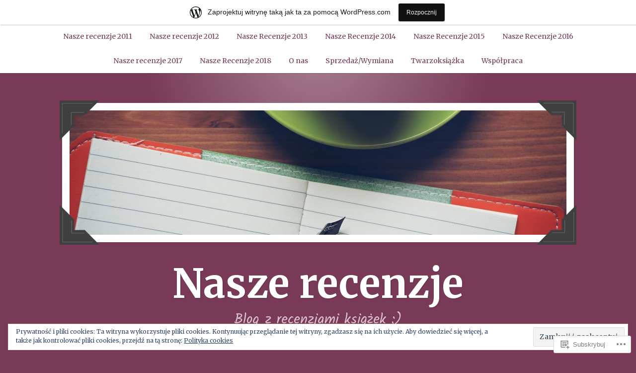

--- FILE ---
content_type: text/html; charset=UTF-8
request_url: https://naszerecenzje.wordpress.com/2018/08/30/
body_size: 32826
content:
<!DOCTYPE html>
<html lang="pl-PL">
<head>
<meta charset="UTF-8">
<meta name="viewport" content="width=device-width, initial-scale=1">
<link rel="profile" href="http://gmpg.org/xfn/11">
<link rel="pingback" href="https://naszerecenzje.wordpress.com/xmlrpc.php">

<title>30/08/2018 &#8211; Nasze recenzje</title>
<script type="text/javascript">
  WebFontConfig = {"google":{"families":["Merriweather:r,i,b,bi:latin,latin-ext"]},"api_url":"https:\/\/fonts-api.wp.com\/css"};
  (function() {
    var wf = document.createElement('script');
    wf.src = '/wp-content/plugins/custom-fonts/js/webfont.js';
    wf.type = 'text/javascript';
    wf.async = 'true';
    var s = document.getElementsByTagName('script')[0];
    s.parentNode.insertBefore(wf, s);
	})();
</script><style id="jetpack-custom-fonts-css">.wf-active body, .wf-active button, .wf-active input, .wf-active select, .wf-active textarea{font-family:"Merriweather",serif}.wf-active pre{font-family:"Merriweather",serif}.wf-active code, .wf-active kbd, .wf-active tt, .wf-active var{font-family:"Merriweather",serif}.wf-active button, .wf-active input[type="button"], .wf-active input[type="reset"], .wf-active input[type="submit"]{font-family:"Merriweather",serif}.wf-active .entry-meta{font-family:"Merriweather",serif}.wf-active body:not(.single) .hentry .more-link{font-family:"Merriweather",serif}.wf-active body:not(.single) .format-status{font-family:"Merriweather",serif}.wf-active .entry-content .jetpack-recipe .jetpack-recipe-meta{font-family:"Merriweather",serif}.wf-active .posts-navigation .nav-next a, .wf-active .posts-navigation .nav-previous a{font-family:"Merriweather",serif}.wf-active .single #primary .author-link{font-family:"Merriweather",serif}.wf-active .post-navigation-container .post-navigation-header{font-family:"Merriweather",serif}.wf-active .page-header .taxonomy-description{font-family:"Merriweather",serif}.wf-active .rating-msg{font-family:"Merriweather",serif}.wf-active #comments .comment-metadata, .wf-active #comments .reply, .wf-active #comments .edit-link{font-family:"Merriweather",serif}.wf-active #comments .comment-navigation{font-family:"Merriweather",serif}.wf-active .comments-form-contain label{font-family:"Merriweather",serif}.wf-active .no-comments{font-family:"Merriweather",serif}.wf-active .wp-caption{font-family:"Merriweather",serif}.wf-active .wp-caption-text{font-family:"Merriweather",serif}.wf-active #infinite-handle span button, .wf-active #infinite-handle span button:focus, .wf-active #infinite-handle span button:hover{font-family:"Merriweather",serif}.wf-active .widget_calendar caption{font-family:"Merriweather",serif}.wf-active .widget_tag_cloud a, .wf-active .wp_widget_tag_cloud a{font-family:"Merriweather",serif}</style>
<meta name='robots' content='max-image-preview:large' />
<link rel='dns-prefetch' href='//s0.wp.com' />
<link rel='dns-prefetch' href='//fonts-api.wp.com' />
<link rel='dns-prefetch' href='//af.pubmine.com' />
<link rel="alternate" type="application/rss+xml" title="Nasze recenzje &raquo; Kanał z wpisami" href="https://naszerecenzje.wordpress.com/feed/" />
<link rel="alternate" type="application/rss+xml" title="Nasze recenzje &raquo; Kanał z komentarzami" href="https://naszerecenzje.wordpress.com/comments/feed/" />
	<script type="text/javascript">
		/* <![CDATA[ */
		function addLoadEvent(func) {
			var oldonload = window.onload;
			if (typeof window.onload != 'function') {
				window.onload = func;
			} else {
				window.onload = function () {
					oldonload();
					func();
				}
			}
		}
		/* ]]> */
	</script>
	<link crossorigin='anonymous' rel='stylesheet' id='all-css-0-1' href='/_static/??/wp-content/mu-plugins/widgets/eu-cookie-law/templates/style.css,/wp-content/blog-plugins/marketing-bar/css/marketing-bar.css?m=1761640963j&cssminify=yes' type='text/css' media='all' />
<style id='wp-emoji-styles-inline-css'>

	img.wp-smiley, img.emoji {
		display: inline !important;
		border: none !important;
		box-shadow: none !important;
		height: 1em !important;
		width: 1em !important;
		margin: 0 0.07em !important;
		vertical-align: -0.1em !important;
		background: none !important;
		padding: 0 !important;
	}
/*# sourceURL=wp-emoji-styles-inline-css */
</style>
<link crossorigin='anonymous' rel='stylesheet' id='all-css-2-1' href='/wp-content/plugins/gutenberg-core/v22.2.0/build/styles/block-library/style.css?m=1764855221i&cssminify=yes' type='text/css' media='all' />
<style id='wp-block-library-inline-css'>
.has-text-align-justify {
	text-align:justify;
}
.has-text-align-justify{text-align:justify;}

/*# sourceURL=wp-block-library-inline-css */
</style><style id='global-styles-inline-css'>
:root{--wp--preset--aspect-ratio--square: 1;--wp--preset--aspect-ratio--4-3: 4/3;--wp--preset--aspect-ratio--3-4: 3/4;--wp--preset--aspect-ratio--3-2: 3/2;--wp--preset--aspect-ratio--2-3: 2/3;--wp--preset--aspect-ratio--16-9: 16/9;--wp--preset--aspect-ratio--9-16: 9/16;--wp--preset--color--black: #222222;--wp--preset--color--cyan-bluish-gray: #abb8c3;--wp--preset--color--white: #ffffff;--wp--preset--color--pale-pink: #f78da7;--wp--preset--color--vivid-red: #cf2e2e;--wp--preset--color--luminous-vivid-orange: #ff6900;--wp--preset--color--luminous-vivid-amber: #fcb900;--wp--preset--color--light-green-cyan: #7bdcb5;--wp--preset--color--vivid-green-cyan: #00d084;--wp--preset--color--pale-cyan-blue: #8ed1fc;--wp--preset--color--vivid-cyan-blue: #0693e3;--wp--preset--color--vivid-purple: #9b51e0;--wp--preset--color--dark-gray: #777777;--wp--preset--color--medium-gray: #999999;--wp--preset--color--light-gray: #bdcbcc;--wp--preset--color--blue: #7ba6a9;--wp--preset--color--dark-blue: #537375;--wp--preset--color--orange: #d16221;--wp--preset--color--yellow: #e4b500;--wp--preset--gradient--vivid-cyan-blue-to-vivid-purple: linear-gradient(135deg,rgb(6,147,227) 0%,rgb(155,81,224) 100%);--wp--preset--gradient--light-green-cyan-to-vivid-green-cyan: linear-gradient(135deg,rgb(122,220,180) 0%,rgb(0,208,130) 100%);--wp--preset--gradient--luminous-vivid-amber-to-luminous-vivid-orange: linear-gradient(135deg,rgb(252,185,0) 0%,rgb(255,105,0) 100%);--wp--preset--gradient--luminous-vivid-orange-to-vivid-red: linear-gradient(135deg,rgb(255,105,0) 0%,rgb(207,46,46) 100%);--wp--preset--gradient--very-light-gray-to-cyan-bluish-gray: linear-gradient(135deg,rgb(238,238,238) 0%,rgb(169,184,195) 100%);--wp--preset--gradient--cool-to-warm-spectrum: linear-gradient(135deg,rgb(74,234,220) 0%,rgb(151,120,209) 20%,rgb(207,42,186) 40%,rgb(238,44,130) 60%,rgb(251,105,98) 80%,rgb(254,248,76) 100%);--wp--preset--gradient--blush-light-purple: linear-gradient(135deg,rgb(255,206,236) 0%,rgb(152,150,240) 100%);--wp--preset--gradient--blush-bordeaux: linear-gradient(135deg,rgb(254,205,165) 0%,rgb(254,45,45) 50%,rgb(107,0,62) 100%);--wp--preset--gradient--luminous-dusk: linear-gradient(135deg,rgb(255,203,112) 0%,rgb(199,81,192) 50%,rgb(65,88,208) 100%);--wp--preset--gradient--pale-ocean: linear-gradient(135deg,rgb(255,245,203) 0%,rgb(182,227,212) 50%,rgb(51,167,181) 100%);--wp--preset--gradient--electric-grass: linear-gradient(135deg,rgb(202,248,128) 0%,rgb(113,206,126) 100%);--wp--preset--gradient--midnight: linear-gradient(135deg,rgb(2,3,129) 0%,rgb(40,116,252) 100%);--wp--preset--font-size--small: 13px;--wp--preset--font-size--medium: 20px;--wp--preset--font-size--large: 36px;--wp--preset--font-size--x-large: 42px;--wp--preset--font-family--albert-sans: 'Albert Sans', sans-serif;--wp--preset--font-family--alegreya: Alegreya, serif;--wp--preset--font-family--arvo: Arvo, serif;--wp--preset--font-family--bodoni-moda: 'Bodoni Moda', serif;--wp--preset--font-family--bricolage-grotesque: 'Bricolage Grotesque', sans-serif;--wp--preset--font-family--cabin: Cabin, sans-serif;--wp--preset--font-family--chivo: Chivo, sans-serif;--wp--preset--font-family--commissioner: Commissioner, sans-serif;--wp--preset--font-family--cormorant: Cormorant, serif;--wp--preset--font-family--courier-prime: 'Courier Prime', monospace;--wp--preset--font-family--crimson-pro: 'Crimson Pro', serif;--wp--preset--font-family--dm-mono: 'DM Mono', monospace;--wp--preset--font-family--dm-sans: 'DM Sans', sans-serif;--wp--preset--font-family--dm-serif-display: 'DM Serif Display', serif;--wp--preset--font-family--domine: Domine, serif;--wp--preset--font-family--eb-garamond: 'EB Garamond', serif;--wp--preset--font-family--epilogue: Epilogue, sans-serif;--wp--preset--font-family--fahkwang: Fahkwang, sans-serif;--wp--preset--font-family--figtree: Figtree, sans-serif;--wp--preset--font-family--fira-sans: 'Fira Sans', sans-serif;--wp--preset--font-family--fjalla-one: 'Fjalla One', sans-serif;--wp--preset--font-family--fraunces: Fraunces, serif;--wp--preset--font-family--gabarito: Gabarito, system-ui;--wp--preset--font-family--ibm-plex-mono: 'IBM Plex Mono', monospace;--wp--preset--font-family--ibm-plex-sans: 'IBM Plex Sans', sans-serif;--wp--preset--font-family--ibarra-real-nova: 'Ibarra Real Nova', serif;--wp--preset--font-family--instrument-serif: 'Instrument Serif', serif;--wp--preset--font-family--inter: Inter, sans-serif;--wp--preset--font-family--josefin-sans: 'Josefin Sans', sans-serif;--wp--preset--font-family--jost: Jost, sans-serif;--wp--preset--font-family--libre-baskerville: 'Libre Baskerville', serif;--wp--preset--font-family--libre-franklin: 'Libre Franklin', sans-serif;--wp--preset--font-family--literata: Literata, serif;--wp--preset--font-family--lora: Lora, serif;--wp--preset--font-family--merriweather: Merriweather, serif;--wp--preset--font-family--montserrat: Montserrat, sans-serif;--wp--preset--font-family--newsreader: Newsreader, serif;--wp--preset--font-family--noto-sans-mono: 'Noto Sans Mono', sans-serif;--wp--preset--font-family--nunito: Nunito, sans-serif;--wp--preset--font-family--open-sans: 'Open Sans', sans-serif;--wp--preset--font-family--overpass: Overpass, sans-serif;--wp--preset--font-family--pt-serif: 'PT Serif', serif;--wp--preset--font-family--petrona: Petrona, serif;--wp--preset--font-family--piazzolla: Piazzolla, serif;--wp--preset--font-family--playfair-display: 'Playfair Display', serif;--wp--preset--font-family--plus-jakarta-sans: 'Plus Jakarta Sans', sans-serif;--wp--preset--font-family--poppins: Poppins, sans-serif;--wp--preset--font-family--raleway: Raleway, sans-serif;--wp--preset--font-family--roboto: Roboto, sans-serif;--wp--preset--font-family--roboto-slab: 'Roboto Slab', serif;--wp--preset--font-family--rubik: Rubik, sans-serif;--wp--preset--font-family--rufina: Rufina, serif;--wp--preset--font-family--sora: Sora, sans-serif;--wp--preset--font-family--source-sans-3: 'Source Sans 3', sans-serif;--wp--preset--font-family--source-serif-4: 'Source Serif 4', serif;--wp--preset--font-family--space-mono: 'Space Mono', monospace;--wp--preset--font-family--syne: Syne, sans-serif;--wp--preset--font-family--texturina: Texturina, serif;--wp--preset--font-family--urbanist: Urbanist, sans-serif;--wp--preset--font-family--work-sans: 'Work Sans', sans-serif;--wp--preset--spacing--20: 0.44rem;--wp--preset--spacing--30: 0.67rem;--wp--preset--spacing--40: 1rem;--wp--preset--spacing--50: 1.5rem;--wp--preset--spacing--60: 2.25rem;--wp--preset--spacing--70: 3.38rem;--wp--preset--spacing--80: 5.06rem;--wp--preset--shadow--natural: 6px 6px 9px rgba(0, 0, 0, 0.2);--wp--preset--shadow--deep: 12px 12px 50px rgba(0, 0, 0, 0.4);--wp--preset--shadow--sharp: 6px 6px 0px rgba(0, 0, 0, 0.2);--wp--preset--shadow--outlined: 6px 6px 0px -3px rgb(255, 255, 255), 6px 6px rgb(0, 0, 0);--wp--preset--shadow--crisp: 6px 6px 0px rgb(0, 0, 0);}:where(.is-layout-flex){gap: 0.5em;}:where(.is-layout-grid){gap: 0.5em;}body .is-layout-flex{display: flex;}.is-layout-flex{flex-wrap: wrap;align-items: center;}.is-layout-flex > :is(*, div){margin: 0;}body .is-layout-grid{display: grid;}.is-layout-grid > :is(*, div){margin: 0;}:where(.wp-block-columns.is-layout-flex){gap: 2em;}:where(.wp-block-columns.is-layout-grid){gap: 2em;}:where(.wp-block-post-template.is-layout-flex){gap: 1.25em;}:where(.wp-block-post-template.is-layout-grid){gap: 1.25em;}.has-black-color{color: var(--wp--preset--color--black) !important;}.has-cyan-bluish-gray-color{color: var(--wp--preset--color--cyan-bluish-gray) !important;}.has-white-color{color: var(--wp--preset--color--white) !important;}.has-pale-pink-color{color: var(--wp--preset--color--pale-pink) !important;}.has-vivid-red-color{color: var(--wp--preset--color--vivid-red) !important;}.has-luminous-vivid-orange-color{color: var(--wp--preset--color--luminous-vivid-orange) !important;}.has-luminous-vivid-amber-color{color: var(--wp--preset--color--luminous-vivid-amber) !important;}.has-light-green-cyan-color{color: var(--wp--preset--color--light-green-cyan) !important;}.has-vivid-green-cyan-color{color: var(--wp--preset--color--vivid-green-cyan) !important;}.has-pale-cyan-blue-color{color: var(--wp--preset--color--pale-cyan-blue) !important;}.has-vivid-cyan-blue-color{color: var(--wp--preset--color--vivid-cyan-blue) !important;}.has-vivid-purple-color{color: var(--wp--preset--color--vivid-purple) !important;}.has-black-background-color{background-color: var(--wp--preset--color--black) !important;}.has-cyan-bluish-gray-background-color{background-color: var(--wp--preset--color--cyan-bluish-gray) !important;}.has-white-background-color{background-color: var(--wp--preset--color--white) !important;}.has-pale-pink-background-color{background-color: var(--wp--preset--color--pale-pink) !important;}.has-vivid-red-background-color{background-color: var(--wp--preset--color--vivid-red) !important;}.has-luminous-vivid-orange-background-color{background-color: var(--wp--preset--color--luminous-vivid-orange) !important;}.has-luminous-vivid-amber-background-color{background-color: var(--wp--preset--color--luminous-vivid-amber) !important;}.has-light-green-cyan-background-color{background-color: var(--wp--preset--color--light-green-cyan) !important;}.has-vivid-green-cyan-background-color{background-color: var(--wp--preset--color--vivid-green-cyan) !important;}.has-pale-cyan-blue-background-color{background-color: var(--wp--preset--color--pale-cyan-blue) !important;}.has-vivid-cyan-blue-background-color{background-color: var(--wp--preset--color--vivid-cyan-blue) !important;}.has-vivid-purple-background-color{background-color: var(--wp--preset--color--vivid-purple) !important;}.has-black-border-color{border-color: var(--wp--preset--color--black) !important;}.has-cyan-bluish-gray-border-color{border-color: var(--wp--preset--color--cyan-bluish-gray) !important;}.has-white-border-color{border-color: var(--wp--preset--color--white) !important;}.has-pale-pink-border-color{border-color: var(--wp--preset--color--pale-pink) !important;}.has-vivid-red-border-color{border-color: var(--wp--preset--color--vivid-red) !important;}.has-luminous-vivid-orange-border-color{border-color: var(--wp--preset--color--luminous-vivid-orange) !important;}.has-luminous-vivid-amber-border-color{border-color: var(--wp--preset--color--luminous-vivid-amber) !important;}.has-light-green-cyan-border-color{border-color: var(--wp--preset--color--light-green-cyan) !important;}.has-vivid-green-cyan-border-color{border-color: var(--wp--preset--color--vivid-green-cyan) !important;}.has-pale-cyan-blue-border-color{border-color: var(--wp--preset--color--pale-cyan-blue) !important;}.has-vivid-cyan-blue-border-color{border-color: var(--wp--preset--color--vivid-cyan-blue) !important;}.has-vivid-purple-border-color{border-color: var(--wp--preset--color--vivid-purple) !important;}.has-vivid-cyan-blue-to-vivid-purple-gradient-background{background: var(--wp--preset--gradient--vivid-cyan-blue-to-vivid-purple) !important;}.has-light-green-cyan-to-vivid-green-cyan-gradient-background{background: var(--wp--preset--gradient--light-green-cyan-to-vivid-green-cyan) !important;}.has-luminous-vivid-amber-to-luminous-vivid-orange-gradient-background{background: var(--wp--preset--gradient--luminous-vivid-amber-to-luminous-vivid-orange) !important;}.has-luminous-vivid-orange-to-vivid-red-gradient-background{background: var(--wp--preset--gradient--luminous-vivid-orange-to-vivid-red) !important;}.has-very-light-gray-to-cyan-bluish-gray-gradient-background{background: var(--wp--preset--gradient--very-light-gray-to-cyan-bluish-gray) !important;}.has-cool-to-warm-spectrum-gradient-background{background: var(--wp--preset--gradient--cool-to-warm-spectrum) !important;}.has-blush-light-purple-gradient-background{background: var(--wp--preset--gradient--blush-light-purple) !important;}.has-blush-bordeaux-gradient-background{background: var(--wp--preset--gradient--blush-bordeaux) !important;}.has-luminous-dusk-gradient-background{background: var(--wp--preset--gradient--luminous-dusk) !important;}.has-pale-ocean-gradient-background{background: var(--wp--preset--gradient--pale-ocean) !important;}.has-electric-grass-gradient-background{background: var(--wp--preset--gradient--electric-grass) !important;}.has-midnight-gradient-background{background: var(--wp--preset--gradient--midnight) !important;}.has-small-font-size{font-size: var(--wp--preset--font-size--small) !important;}.has-medium-font-size{font-size: var(--wp--preset--font-size--medium) !important;}.has-large-font-size{font-size: var(--wp--preset--font-size--large) !important;}.has-x-large-font-size{font-size: var(--wp--preset--font-size--x-large) !important;}.has-albert-sans-font-family{font-family: var(--wp--preset--font-family--albert-sans) !important;}.has-alegreya-font-family{font-family: var(--wp--preset--font-family--alegreya) !important;}.has-arvo-font-family{font-family: var(--wp--preset--font-family--arvo) !important;}.has-bodoni-moda-font-family{font-family: var(--wp--preset--font-family--bodoni-moda) !important;}.has-bricolage-grotesque-font-family{font-family: var(--wp--preset--font-family--bricolage-grotesque) !important;}.has-cabin-font-family{font-family: var(--wp--preset--font-family--cabin) !important;}.has-chivo-font-family{font-family: var(--wp--preset--font-family--chivo) !important;}.has-commissioner-font-family{font-family: var(--wp--preset--font-family--commissioner) !important;}.has-cormorant-font-family{font-family: var(--wp--preset--font-family--cormorant) !important;}.has-courier-prime-font-family{font-family: var(--wp--preset--font-family--courier-prime) !important;}.has-crimson-pro-font-family{font-family: var(--wp--preset--font-family--crimson-pro) !important;}.has-dm-mono-font-family{font-family: var(--wp--preset--font-family--dm-mono) !important;}.has-dm-sans-font-family{font-family: var(--wp--preset--font-family--dm-sans) !important;}.has-dm-serif-display-font-family{font-family: var(--wp--preset--font-family--dm-serif-display) !important;}.has-domine-font-family{font-family: var(--wp--preset--font-family--domine) !important;}.has-eb-garamond-font-family{font-family: var(--wp--preset--font-family--eb-garamond) !important;}.has-epilogue-font-family{font-family: var(--wp--preset--font-family--epilogue) !important;}.has-fahkwang-font-family{font-family: var(--wp--preset--font-family--fahkwang) !important;}.has-figtree-font-family{font-family: var(--wp--preset--font-family--figtree) !important;}.has-fira-sans-font-family{font-family: var(--wp--preset--font-family--fira-sans) !important;}.has-fjalla-one-font-family{font-family: var(--wp--preset--font-family--fjalla-one) !important;}.has-fraunces-font-family{font-family: var(--wp--preset--font-family--fraunces) !important;}.has-gabarito-font-family{font-family: var(--wp--preset--font-family--gabarito) !important;}.has-ibm-plex-mono-font-family{font-family: var(--wp--preset--font-family--ibm-plex-mono) !important;}.has-ibm-plex-sans-font-family{font-family: var(--wp--preset--font-family--ibm-plex-sans) !important;}.has-ibarra-real-nova-font-family{font-family: var(--wp--preset--font-family--ibarra-real-nova) !important;}.has-instrument-serif-font-family{font-family: var(--wp--preset--font-family--instrument-serif) !important;}.has-inter-font-family{font-family: var(--wp--preset--font-family--inter) !important;}.has-josefin-sans-font-family{font-family: var(--wp--preset--font-family--josefin-sans) !important;}.has-jost-font-family{font-family: var(--wp--preset--font-family--jost) !important;}.has-libre-baskerville-font-family{font-family: var(--wp--preset--font-family--libre-baskerville) !important;}.has-libre-franklin-font-family{font-family: var(--wp--preset--font-family--libre-franklin) !important;}.has-literata-font-family{font-family: var(--wp--preset--font-family--literata) !important;}.has-lora-font-family{font-family: var(--wp--preset--font-family--lora) !important;}.has-merriweather-font-family{font-family: var(--wp--preset--font-family--merriweather) !important;}.has-montserrat-font-family{font-family: var(--wp--preset--font-family--montserrat) !important;}.has-newsreader-font-family{font-family: var(--wp--preset--font-family--newsreader) !important;}.has-noto-sans-mono-font-family{font-family: var(--wp--preset--font-family--noto-sans-mono) !important;}.has-nunito-font-family{font-family: var(--wp--preset--font-family--nunito) !important;}.has-open-sans-font-family{font-family: var(--wp--preset--font-family--open-sans) !important;}.has-overpass-font-family{font-family: var(--wp--preset--font-family--overpass) !important;}.has-pt-serif-font-family{font-family: var(--wp--preset--font-family--pt-serif) !important;}.has-petrona-font-family{font-family: var(--wp--preset--font-family--petrona) !important;}.has-piazzolla-font-family{font-family: var(--wp--preset--font-family--piazzolla) !important;}.has-playfair-display-font-family{font-family: var(--wp--preset--font-family--playfair-display) !important;}.has-plus-jakarta-sans-font-family{font-family: var(--wp--preset--font-family--plus-jakarta-sans) !important;}.has-poppins-font-family{font-family: var(--wp--preset--font-family--poppins) !important;}.has-raleway-font-family{font-family: var(--wp--preset--font-family--raleway) !important;}.has-roboto-font-family{font-family: var(--wp--preset--font-family--roboto) !important;}.has-roboto-slab-font-family{font-family: var(--wp--preset--font-family--roboto-slab) !important;}.has-rubik-font-family{font-family: var(--wp--preset--font-family--rubik) !important;}.has-rufina-font-family{font-family: var(--wp--preset--font-family--rufina) !important;}.has-sora-font-family{font-family: var(--wp--preset--font-family--sora) !important;}.has-source-sans-3-font-family{font-family: var(--wp--preset--font-family--source-sans-3) !important;}.has-source-serif-4-font-family{font-family: var(--wp--preset--font-family--source-serif-4) !important;}.has-space-mono-font-family{font-family: var(--wp--preset--font-family--space-mono) !important;}.has-syne-font-family{font-family: var(--wp--preset--font-family--syne) !important;}.has-texturina-font-family{font-family: var(--wp--preset--font-family--texturina) !important;}.has-urbanist-font-family{font-family: var(--wp--preset--font-family--urbanist) !important;}.has-work-sans-font-family{font-family: var(--wp--preset--font-family--work-sans) !important;}
/*# sourceURL=global-styles-inline-css */
</style>

<style id='classic-theme-styles-inline-css'>
/*! This file is auto-generated */
.wp-block-button__link{color:#fff;background-color:#32373c;border-radius:9999px;box-shadow:none;text-decoration:none;padding:calc(.667em + 2px) calc(1.333em + 2px);font-size:1.125em}.wp-block-file__button{background:#32373c;color:#fff;text-decoration:none}
/*# sourceURL=/wp-includes/css/classic-themes.min.css */
</style>
<link crossorigin='anonymous' rel='stylesheet' id='all-css-4-1' href='/_static/??-eJx9jUsOwjAMRC+EY6UgCAvEWZrEKoG4jWq3hduTLvisurFG1nszuBQIQ6/UK5Y8dakXDIPPQ3gINsY6Y0ESl0ww0mwOGJPolwDRVyYTRHb4V8QT/LpGqn8ura4EU0wtZeKKbWlLih1p1eWTQem5rZQ6A96XkUSgXk4Tg97qlqzelS/26KzbN835dH8DjlpbIA==&cssminify=yes' type='text/css' media='all' />
<link rel='stylesheet' id='scratchpad-fonts-css' href='https://fonts-api.wp.com/css?family=Kalam%3A400%2C700&#038;subset=latin%2Clatin-ext' media='all' />
<link crossorigin='anonymous' rel='stylesheet' id='all-css-6-1' href='/_static/??/wp-content/themes/pub/scratchpad/style.css,/wp-content/themes/pub/scratchpad/blocks.css?m=1741693343j&cssminify=yes' type='text/css' media='all' />
<style id='jetpack_facebook_likebox-inline-css'>
.widget_facebook_likebox {
	overflow: hidden;
}

/*# sourceURL=/wp-content/mu-plugins/jetpack-plugin/sun/modules/widgets/facebook-likebox/style.css */
</style>
<link crossorigin='anonymous' rel='stylesheet' id='all-css-8-1' href='/_static/??-eJzTLy/QTc7PK0nNK9HPLdUtyClNz8wr1i9KTcrJTwcy0/WTi5G5ekCujj52Temp+bo5+cmJJZn5eSgc3bScxMwikFb7XFtDE1NLExMLc0OTLACohS2q&cssminify=yes' type='text/css' media='all' />
<style id='jetpack-global-styles-frontend-style-inline-css'>
:root { --font-headings: unset; --font-base: unset; --font-headings-default: -apple-system,BlinkMacSystemFont,"Segoe UI",Roboto,Oxygen-Sans,Ubuntu,Cantarell,"Helvetica Neue",sans-serif; --font-base-default: -apple-system,BlinkMacSystemFont,"Segoe UI",Roboto,Oxygen-Sans,Ubuntu,Cantarell,"Helvetica Neue",sans-serif;}
/*# sourceURL=jetpack-global-styles-frontend-style-inline-css */
</style>
<link crossorigin='anonymous' rel='stylesheet' id='all-css-10-1' href='/_static/??/wp-content/themes/h4/global.css,/wp-content/mu-plugins/widgets/css/widget-grid-and-list.css?m=1459448823j&cssminify=yes' type='text/css' media='all' />
<script type="text/javascript" id="wpcom-actionbar-placeholder-js-extra">
/* <![CDATA[ */
var actionbardata = {"siteID":"19332329","postID":"0","siteURL":"https://naszerecenzje.wordpress.com","xhrURL":"https://naszerecenzje.wordpress.com/wp-admin/admin-ajax.php","nonce":"2b4b87fe72","isLoggedIn":"","statusMessage":"","subsEmailDefault":"instantly","proxyScriptUrl":"https://s0.wp.com/wp-content/js/wpcom-proxy-request.js?m=1513050504i&amp;ver=20211021","i18n":{"followedText":"Nowe wpisy z tej witryny b\u0119d\u0105 teraz pojawia\u0107 si\u0119 w twoim \u003Ca href=\"https://wordpress.com/reader\"\u003EReader\u003C/a\u003E","foldBar":"Zwi\u0144 ten panel","unfoldBar":"Rozwi\u0144 ten panel","shortLinkCopied":"Kr\u00f3tki odno\u015bnik skopiowany do schowka."}};
//# sourceURL=wpcom-actionbar-placeholder-js-extra
/* ]]> */
</script>
<script type="text/javascript" id="jetpack-mu-wpcom-settings-js-before">
/* <![CDATA[ */
var JETPACK_MU_WPCOM_SETTINGS = {"assetsUrl":"https://s0.wp.com/wp-content/mu-plugins/jetpack-mu-wpcom-plugin/sun/jetpack_vendor/automattic/jetpack-mu-wpcom/src/build/"};
//# sourceURL=jetpack-mu-wpcom-settings-js-before
/* ]]> */
</script>
<script crossorigin='anonymous' type='text/javascript'  src='/_static/??-eJyFjcsOwiAQRX/I6dSa+lgYvwWBEAgMOAPW/n3bqIk7V2dxT87FqYDOVC1VDIIcKxTOr7kLssN186RjM1a2MTya5fmDLnn6K0HyjlW1v/L37R6zgxKb8yQ4ZTbKCOioRN4hnQo+hw1AmcCZwmvilq7709CPh/54voQFmNpFWg=='></script>
<script type="text/javascript" id="rlt-proxy-js-after">
/* <![CDATA[ */
	rltInitialize( {"token":null,"iframeOrigins":["https:\/\/widgets.wp.com"]} );
//# sourceURL=rlt-proxy-js-after
/* ]]> */
</script>
<link rel="EditURI" type="application/rsd+xml" title="RSD" href="https://naszerecenzje.wordpress.com/xmlrpc.php?rsd" />
<meta name="generator" content="WordPress.com" />

<!-- Jetpack Open Graph Tags -->
<meta property="og:type" content="website" />
<meta property="og:title" content="30/08/2018 &#8211; Nasze recenzje" />
<meta property="og:site_name" content="Nasze recenzje" />
<meta property="og:image" content="https://naszerecenzje.wordpress.com/wp-content/uploads/2018/12/cropped-nasze-recenzje-logo_fiolet.jpg?w=200" />
<meta property="og:image:width" content="200" />
<meta property="og:image:height" content="200" />
<meta property="og:image:alt" content="" />
<meta property="og:locale" content="pl_PL" />
<meta property="fb:app_id" content="249643311490" />

<!-- End Jetpack Open Graph Tags -->
<link rel='openid.server' href='https://naszerecenzje.wordpress.com/?openidserver=1' />
<link rel='openid.delegate' href='https://naszerecenzje.wordpress.com/' />
<link rel="search" type="application/opensearchdescription+xml" href="https://naszerecenzje.wordpress.com/osd.xml" title="Nasze recenzje" />
<link rel="search" type="application/opensearchdescription+xml" href="https://s1.wp.com/opensearch.xml" title="WordPress.com" />
<meta name="theme-color" content="#793a57" />
<meta name="description" content="1 wpis opublikowany przez Martycja w dniu August 30, 2018" />
<style type="text/css" id="custom-background-css">
body.custom-background { background-color: #793a57; }
</style>
	<script type="text/javascript">
/* <![CDATA[ */
var wa_client = {}; wa_client.cmd = []; wa_client.config = { 'blog_id': 19332329, 'blog_language': 'pl', 'is_wordads': false, 'hosting_type': 0, 'afp_account_id': null, 'afp_host_id': 5038568878849053, 'theme': 'pub/scratchpad', '_': { 'title': 'Reklama', 'privacy_settings': 'Ustawienia prywatności' }, 'formats': [ 'belowpost', 'bottom_sticky', 'sidebar_sticky_right', 'sidebar', 'gutenberg_rectangle', 'gutenberg_leaderboard', 'gutenberg_mobile_leaderboard', 'gutenberg_skyscraper' ] };
/* ]]> */
</script>
		<script type="text/javascript">

			window.doNotSellCallback = function() {

				var linkElements = [
					'a[href="https://wordpress.com/?ref=footer_blog"]',
					'a[href="https://wordpress.com/?ref=footer_website"]',
					'a[href="https://wordpress.com/?ref=vertical_footer"]',
					'a[href^="https://wordpress.com/?ref=footer_segment_"]',
				].join(',');

				var dnsLink = document.createElement( 'a' );
				dnsLink.href = 'https://wordpress.com/pl/advertising-program-optout/';
				dnsLink.classList.add( 'do-not-sell-link' );
				dnsLink.rel = 'nofollow';
				dnsLink.style.marginLeft = '0.5em';
				dnsLink.textContent = 'Nie sprzedawaj ani nie udostępniaj moich danych osobowych';

				var creditLinks = document.querySelectorAll( linkElements );

				if ( 0 === creditLinks.length ) {
					return false;
				}

				Array.prototype.forEach.call( creditLinks, function( el ) {
					el.insertAdjacentElement( 'afterend', dnsLink );
				});

				return true;
			};

		</script>
		<style type="text/css" id="custom-colors-css">	#page:before {
		background: -moz-radial-gradient(center, ellipse cover,  rgba(255,255,255,0.35) 0%, rgba(255,255,255,0) 50%, rgba(255,255,255,0) 100%); /* FF3.6-15 */
		background: -webkit-radial-gradient(center, ellipse cover,  rgba(255,255,255,0.35) 0%,rgba(255,255,255,0) 50%,rgba(255,255,255,0) 100%); /* Chrome10-25,Safari5.1-6 */
		background: radial-gradient(ellipse at center,  rgba(255,255,255,0.35) 0%,rgba(255,255,255,0) 50%,rgba(255,255,255,0) 100%); /* W3C, IE10+, FF16+, Chrome26+, Opera12+, Safari7+ */
		filter: progid:DXImageTransform.Microsoft.gradient( startColorstr='#59ffffff', endColorstr='#00ffffff',GradientType=1 ); /* IE6-9 fallback on horizontal gradient */
	}

	/* Menu */
	.main-navigation ul ul a {
		border-color: rgba(255,255,255,0.3);
	}

	.main-navigation ul ul li:last-child a {
		border: 0;
	}

	/* Post background colours */
	body:not(.single) .format-standard,
	body:not(.single) .format-chat,
	.single #primary article.post,
	.single #primary article.jetpack-portfolio,
	.single #primary article.attachment,
	.page #primary article.page,
	.search .type-page {
		background-color: #fff;
	}

	/* Background patterns - grid */
	body:not(.single) .format-quote .entry-content,
	.widget:nth-of-type(4n+3) {
		background-image: linear-gradient(rgba(0,0,0,0.1) 1px, transparent 1px), linear-gradient(90deg, rgba(0,0,0,0.1) 1px, transparent 1px);
	}

	/* Background patterns - torn paper */
	body:not(.single) .format-status span.paper-top {
		background-image: linear-gradient(90deg, #793a57 7px, transparent 7px), radial-gradient(#793a57 8px, transparent 8px);
	}

	/* Underlines */
	.entry-header .entry-title a:hover,
	.post-navigation-container a:hover,
	.single #primary .author-description h2 a:hover {
		box-shadow: inset 0 -5px 0 0 rgba(0,0,0,0.1);;
	}

	/* Ruler */
	article .mejs-container.mejs-audio {
		background-image: linear-gradient(90deg, rgba(255,255,255,0.1) 1px, transparent 1px), linear-gradient(90deg, rgba(255,255,255,0.1) 1px, transparent 1px)
	}

	/* Pen */
	.pen1 {
		opacity: 0.6;
	}

	/* Stamp */
	.stamp2 {
		fill: rgba(255,255,255,0.5);
	}

	@media only screen and (max-width: 800px) {
		#masthead .main-navigation a,
		#masthead .main-navigation ul ul a {
			background-color: transparent;
			color: inherit;
		}

		#masthead .main-navigation a:hover,
		#masthead .main-navigation ul ul a:hover {
			color: #333;
		}
	}

#masthead .site-title a { color: #FFFFFF;}
body { background-color: #793A57;}
#masthead .site-description,
		body:not(.single) .format-audio .entry-title a,
		body:not(.single) .format-gallery .entry-title a,
		body:not(.single) .format-image .entry-title a,
		body:not(.single) .format-quote .entry-title a,
		body:not(.single) .format-video .entry-title a,
		.post-navigation-container a,
		.post-navigation-container a:hover,
		.page-header p,
		.error404 .page-content > p,
		.search-no-results .page-content > p,
		body:not(.single) .format-audio.post-password-required,
		body:not(.single) .format-audio .post-password-form label,
		body:not(.single) .format-gallery.post-password-required,
		body:not(.single) .format-gallery .post-password-form label,
		body:not(.single) .format-image.post-password-required,
		body:not(.single) .format-image .post-password-form label,
		body:not(.single) .format-video.post-password-required,
		body:not(.single) .format-video .post-password-form label,
		body:not(.single) .format-audio .post-password-form input[type="submit"],
		body:not(.single) .format-gallery .post-password-form input[type="submit"],
		body:not(.single) .format-image .post-password-form input[type="submit"],
		body:not(.single) .format-video .post-password-form input[type="submit"],
		body:not(.single) .format-audio .post-password-form input[type="submit"]:hover,
		body:not(.single) .format-audio .post-password-form input[type="submit"]:focus,
		body:not(.single) .format-gallery .post-password-form input[type="submit"]:hover,
		body:not(.single) .format-gallery .post-password-form input[type="submit"]:focus,
		body:not(.single) .format-image .post-password-form input[type="submit"]:hover,
		body:not(.single) .format-image .post-password-form input[type="submit"]:focus,
		body:not(.single) .format-video .post-password-form input[type="submit"]:hover,
		body:not(.single) .format-video .post-password-form input[type="submit"]:focus { color: #DEC3CE;}
body:not(.single) .format-audio .entry-meta,
		body:not(.single) .format-audio .entry-meta a,
		body:not(.single) .format-gallery .entry-meta,
		body:not(.single) .format-gallery .entry-meta a,
		body:not(.single) .format-image .entry-meta,
		body:not(.single) .format-image .entry-meta a,
		body:not(.single) .format-quote .entry-meta,
		body:not(.single) .format-quote .entry-meta a,
		body:not(.single) .format-video .entry-meta,
		body:not(.single) .format-video .entry-meta a,
		#colophon .site-info,
		#colophon .site-info a,
		#infinite-handle span button,
		#infinite-handle span button:hover,
		#infinite-handle span button:focus,
		.post-navigation-container .post-navigation-header,
		.posts-navigation .nav-previous a,
		.posts-navigation .nav-next a { color: #C78EA7;}
body:not(.single) .format-audio .post-password-form input[type="submit"],
		body:not(.single) .format-gallery .post-password-form input[type="submit"],
		body:not(.single) .format-image .post-password-form input[type="submit"],
		body:not(.single) .format-video .post-password-form input[type="submit"],
		body:not(.single) .format-audio .post-password-form input[type="submit"]:hover,
		body:not(.single) .format-audio .post-password-form input[type="submit"]:focus,
		body:not(.single) .format-gallery .post-password-form input[type="submit"]:hover,
		body:not(.single) .format-gallery .post-password-form input[type="submit"]:focus,
		body:not(.single) .format-image .post-password-form input[type="submit"]:hover,
		body:not(.single) .format-image .post-password-form input[type="submit"]:focus,
		body:not(.single) .format-video .post-password-form input[type="submit"]:hover,
		body:not(.single) .format-video .post-password-form input[type="submit"]:focus { border-color: #DEC3CE;}
.single #primary .author-info { background-color: #793a57;}
.single #primary .author-info { background-color: rgba( 121, 58, 87, 0.1 );}
.main-navigation ul ul a { background-color: #B7668A;}
.main-navigation ul ul a:hover { background-color: #C78EA7;}
body:not(.single) .format-aside,
		.widget:nth-of-type(4n+2) { background-color: #D3ABBC;}
.binderclip0,
		.line0,
		.stamp1 { fill: #C78EA7;}
.page-links a { background-color: #793a57;}
.page-links a { background-color: rgba( 121, 58, 87, 0.2 );}
.page-links a:hover { background-color: #793a57;}
.page-links a:hover { background-color: rgba( 121, 58, 87, 0.1 );}
#infinite-handle span button,
		#infinite-handle span button:hover,
		#infinite-handle span button:focus,
		.posts-navigation .nav-previous a,
		.posts-navigation .nav-next a { border-color: #C78EA7;}
.main-navigation ul ul:before { border-bottom-color: #B7668A;}
.main-navigation ul ul ul:before { border-right-color: #B7668A;}
.rtl .main-navigation ul ul ul:before { border-left-color: #B7668A;}
body:not(.single) .format-aside .entry-header .entry-title a,
		.widget:nth-of-type(4n+2),
		.widget:nth-of-type(4n+2) a,
		.widget:nth-of-type(4n+2) #flickr_badge_uber_wrapper a:hover,
		.widget:nth-of-type(4n+2) #flickr_badge_uber_wrapper a:link,
		.widget:nth-of-type(4n+2) #flickr_badge_uber_wrapper a:active,
		.widget:nth-of-type(4n+2) #flickr_badge_uber_wrapper a:visited,
		.widget:nth-of-type(4n+2).widget_goodreads div[class^="gr_custom_author"],
		.widget:nth-of-type(4n+2) button,
		.widget:nth-of-type(4n+2) input[type="button"],
		.widget:nth-of-type(4n+2) input[type="reset"],
		.widget:nth-of-type(4n+2) input[type="submit"],
		.widget:nth-of-type(4n+2) button:hover,
		.widget:nth-of-type(4n+2) input[type="button"]:hover,
		.widget:nth-of-type(4n+2) input[type="reset"]:hover,
		.widget:nth-of-type(4n+2) input[type="submit"]:hover,
		.widget:nth-of-type(4n+2) button:focus,
		.widget:nth-of-type(4n+2) input[type="button"]:focus,
		.widget:nth-of-type(4n+2) input[type="reset"]:focus,
		.widget:nth-of-type(4n+2) input[type="submit"]:focus,
		.widget:nth-of-type(4n+2) .wp-caption,
		.widget:nth-of-type(4n+2) .wp-caption-text,
		.widget:nth-of-type(4n+2) .widget_rss .rss-date,
		body:not(.single) .format-aside,
		body:not(.single) .format-aside a { color: #793a57;}
body:not(.single) .format-aside .entry-content,
		body:not(.single) .format-aside input[type="submit"],
		body:not(.single) .format-aside input[type="submit"]:hover,
		body:not(.single) .format-aside input[type="submit"]:focus,
		body:not(.single) .format-aside .post-password-form label { color: #793a57;}
body:not(.single) .format-aside .entry-content,
		body:not(.single) .format-aside input[type="submit"],
		body:not(.single) .format-aside input[type="submit"]:hover,
		body:not(.single) .format-aside input[type="submit"]:focus,
		body:not(.single) .format-aside .post-password-form label { color: rgba( 121, 58, 87, 0.8 );}
body:not(.single) .format-aside input[type="submit"],
		body:not(.single) .format-aside input[type="submit"]:hover,
		body:not(.single) .format-aside input[type="submit"]:focus { border-color: #793a57;}
body:not(.single) .format-aside input[type="submit"],
		body:not(.single) .format-aside input[type="submit"]:hover,
		body:not(.single) .format-aside input[type="submit"]:focus { border-color: rgba( 121, 58, 87, 0.8 );}
body:not(.single) .format-aside .entry-meta,
		body:not(.single) .format-aside .entry-meta .entry-meta,
		body:not(.single) .format-aside .entry-meta a { color: #793a57;}
body:not(.single) .format-aside .entry-meta,
		body:not(.single) .format-aside .entry-meta .entry-meta,
		body:not(.single) .format-aside .entry-meta a { color: rgba( 121, 58, 87, 0.6 );}
.widget:nth-of-type(4n+2).widget_archive > ul,
		.widget:nth-of-type(4n+2).widget_archive li,
		.widget:nth-of-type(4n+2).widget_categories > ul,
		.widget:nth-of-type(4n+2).widget_categories li,
		.widget:nth-of-type(4n+2).widget_jp_blogs_i_follow > ol,
		.widget:nth-of-type(4n+2).widget_jp_blogs_i_follow li,
		.widget:nth-of-type(4n+2).widget_jetpack_posts_i_like > ul,
		.widget:nth-of-type(4n+2).widget_jetpack_posts_i_like li,
		.widget:nth-of-type(4n+2).widget_links > ul,
		.widget:nth-of-type(4n+2).widget_links li,
		.widget:nth-of-type(4n+2).widget_meta > ul,
		.widget:nth-of-type(4n+2).widget_meta li,
		.widget:nth-of-type(4n+2).widget_nav_menu > ul,
		.widget:nth-of-type(4n+2).widget_nav_menu li,
		.widget:nth-of-type(4n+2).widget_pages > ul,
		.widget:nth-of-type(4n+2).widget_pages li,
		.widget:nth-of-type(4n+2).widget_recent_entries > ul,
		.widget:nth-of-type(4n+2).widget_recent_entries li,
		.widget:nth-of-type(4n+2).widget_recent_comments > ul,
		.widget:nth-of-type(4n+2).widget_recent_comments li,
		.widget:nth-of-type(4n+2).widget_rss > ul,
		.widget:nth-of-type(4n+2).widget_rss li,
		.widget:nth-of-type(4n+2).widget_rss_links > ul,
		.widget:nth-of-type(4n+2).widget_rss_links li,
		.widget:nth-of-type(4n+2).widget_top-clicks > ul,
		.widget:nth-of-type(4n+2).widget_top-clicks li,
		.widget:nth-of-type(4n+2).widget_top-posts > ul,
		.widget:nth-of-type(4n+2).widget_top-posts li,
		.widget:nth-of-type(4n+2).widget.top_rated #top_posts,
		.widget:nth-of-type(4n+2).widget.top_rated li,
		.widget:nth-of-type(4n+2) table,
		.widget:nth-of-type(4n+2) table td,
		.widget:nth-of-type(4n+2) table th,
		.widget:nth-of-type(4n+2).widget_goodreads div[class^="gr_custom_each_container"],
		.widget:nth-of-type(4n+2).widget_goodreads div[class^="gr_custom_container"],
		.widget:nth-of-type(4n+2) button,
		.widget:nth-of-type(4n+2) input[type="button"],
		.widget:nth-of-type(4n+2) input[type="reset"],
		.widget:nth-of-type(4n+2) input[type="submit"],
		.widget:nth-of-type(4n+2) button:hover,
		.widget:nth-of-type(4n+2) input[type="button"]:hover,
		.widget:nth-of-type(4n+2) input[type="reset"]:hover,
		.widget:nth-of-type(4n+2) input[type="submit"]:hover,
		.widget:nth-of-type(4n+2) button:focus,
		.widget:nth-of-type(4n+2) input[type="button"]:focus,
		.widget:nth-of-type(4n+2) input[type="reset"]:focus,
		.widget:nth-of-type(4n+2) input[type="submit"]:focus,
		.widget:nth-of-type(4n+2) .wp-caption,
		.widget:nth-of-type(4n+2) .wp-caption-text,
		.widget:nth-of-type(4n+2).widget_calendar tbody td a:after { border-color: #793a57;}
a,
		a:hover,
		a:focus,
		a:active,
		.single #primary .author-link:hover,
		.page-links,
		.page-links span,
		.page-header .page-title,
		.page .edit-link a { color: #793A57;}
.main-navigation a,
		.single #primary article.post .tags-links a,
		.single #primary article.jetpack-portfolio .tags-links a,
		.single #primary article.attachment .tags-links a,
		.single #primary .author-link { color: #793A57;}
.page-header .page-title:before,
		.page-header .page-title:after { border-color: #793A57;}
</style>
<link rel="icon" href="https://naszerecenzje.wordpress.com/wp-content/uploads/2018/12/cropped-nasze-recenzje-logo_fiolet.jpg?w=32" sizes="32x32" />
<link rel="icon" href="https://naszerecenzje.wordpress.com/wp-content/uploads/2018/12/cropped-nasze-recenzje-logo_fiolet.jpg?w=192" sizes="192x192" />
<link rel="apple-touch-icon" href="https://naszerecenzje.wordpress.com/wp-content/uploads/2018/12/cropped-nasze-recenzje-logo_fiolet.jpg?w=180" />
<meta name="msapplication-TileImage" content="https://naszerecenzje.wordpress.com/wp-content/uploads/2018/12/cropped-nasze-recenzje-logo_fiolet.jpg?w=270" />
<script type="text/javascript">
	window.google_analytics_uacct = "UA-52447-2";
</script>

<script type="text/javascript">
	var _gaq = _gaq || [];
	_gaq.push(['_setAccount', 'UA-52447-2']);
	_gaq.push(['_gat._anonymizeIp']);
	_gaq.push(['_setDomainName', 'wordpress.com']);
	_gaq.push(['_initData']);
	_gaq.push(['_trackPageview']);

	(function() {
		var ga = document.createElement('script'); ga.type = 'text/javascript'; ga.async = true;
		ga.src = ('https:' == document.location.protocol ? 'https://ssl' : 'http://www') + '.google-analytics.com/ga.js';
		(document.getElementsByTagName('head')[0] || document.getElementsByTagName('body')[0]).appendChild(ga);
	})();
</script>
<link crossorigin='anonymous' rel='stylesheet' id='all-css-0-3' href='/_static/??-eJyVjssKwkAMRX/INowP1IX4KdKmg6SdScJkQn+/FR/gTpfncjhcmLVB4Rq5QvZGk9+JDcZYtcPpxWDOcCNG6JPgZGAzaSwtmm3g50CWwVM0wK6IW0wf5z382XseckrDir1hIa0kq/tFbSZ+hK/5Eo6H3fkU9mE7Lr2lXSA=&cssminify=yes' type='text/css' media='all' />
</head>

<body class="archive date custom-background wp-embed-responsive wp-theme-pubscratchpad customizer-styles-applied group-blog hfeed has-header-image jetpack-reblog-enabled has-marketing-bar has-marketing-bar-theme-scratchpad">
<div id="page" class="site">
	<a class="skip-link screen-reader-text" href="#content">Przeskocz do treści</a>

	<header id="masthead" class="site-header" role="banner">

		<nav id="site-navigation" class="main-navigation" role="navigation">
			<div class="wrap">
				<button class="menu-toggle" aria-controls="primary-menu" aria-expanded="false">Menu</button>
				<div id="primary-menu" class="menu"><ul>
<li class="page_item page-item-184"><a href="https://naszerecenzje.wordpress.com/nasze-recenzje-2011/">Nasze recenzje 2011</a></li>
<li class="page_item page-item-193"><a href="https://naszerecenzje.wordpress.com/konkursy/">Nasze recenzje 2012</a></li>
<li class="page_item page-item-3310"><a href="https://naszerecenzje.wordpress.com/nasze-recenzje-2013/">Nasze Recenzje 2013</a></li>
<li class="page_item page-item-4422"><a href="https://naszerecenzje.wordpress.com/nasze-recenzje-2014/">Nasze Recenzje 2014</a></li>
<li class="page_item page-item-5531"><a href="https://naszerecenzje.wordpress.com/nasze-recenzje-2015/">Nasze Recenzje 2015</a></li>
<li class="page_item page-item-6073"><a href="https://naszerecenzje.wordpress.com/nasze-recenzje-2016/">Nasze Recenzje 2016</a></li>
<li class="page_item page-item-7299"><a href="https://naszerecenzje.wordpress.com/nasze-recenzje-2017/">Nasze recenzje 2017</a></li>
<li class="page_item page-item-8274"><a href="https://naszerecenzje.wordpress.com/nasze-recenzje-2018/">Nasze Recenzje 2018</a></li>
<li class="page_item page-item-118"><a href="https://naszerecenzje.wordpress.com/recenzentki/">O nas</a></li>
<li class="page_item page-item-1993"><a href="https://naszerecenzje.wordpress.com/sprzedazwymiana/">Sprzedaż/Wymiana</a></li>
<li class="page_item page-item-1117"><a href="https://naszerecenzje.wordpress.com/twarzoksiazka/">Twarzoksiążka</a></li>
<li class="page_item page-item-36"><a href="https://naszerecenzje.wordpress.com/wspolpraca/">Współpraca</a></li>
</ul></div>
			</div><!-- .wrap -->
		</nav><!-- #site-navigation -->

		<div class="site-branding">
			<div class="wrap">

									<div class="header-image-contain">
						<a href="https://naszerecenzje.wordpress.com/">
							<img src="https://defaultcustomheadersdata.files.wordpress.com/2016/07/design2.jpg?resize=1000,250" width="1000" height="250" alt="" class="header-image">
						</a>
						<div class="photo-corners">
							<svg version="1.1" class="photo-corner" xmlns="http://www.w3.org/2000/svg" xmlns:xlink="http://www.w3.org/1999/xlink" x="0px" y="0px" width="70.7px" height="70.7px" viewBox="-64 65.3 70.7 70.7" style="enable-background:new -64 65.3 70.7 70.7;" xml:space="preserve">
<polygon class="photo-corner0" points="-38,91.3 -19.3,91.3 6.7,65.3 -42.3,65.3 -64,65.3 -64,87 -64,136 -38,110 "/>
<polygon class="photo-corner1" points="-30.6,70.1 -34.4,70.1 -58.8,70.1 -59.8,70.1 -59.8,71.1 -59.8,94.6 -59.8,98.4 -59.8,124.5 -58.8,123.5 -58.8,99.3 -58.8,95.6 -58.8,71.1 -35.3,71.1 -31.6,71.1 -5.1,71.1 -4.1,70.1 "/>
<polygon class="photo-corner1" points="-42.8,86.1 -43.8,86.1 -43.8,87.1 -43.8,109.5 -42.8,108.5 -42.8,87.1 -21.1,87.1 -20.1,86.1 "/>
</svg>
<svg version="1.1" class="photo-corner" xmlns="http://www.w3.org/2000/svg" xmlns:xlink="http://www.w3.org/1999/xlink" x="0px" y="0px" width="70.7px" height="70.7px" viewBox="-64 65.3 70.7 70.7" style="enable-background:new -64 65.3 70.7 70.7;" xml:space="preserve">
<polygon class="photo-corner0" points="-38,91.3 -19.3,91.3 6.7,65.3 -42.3,65.3 -64,65.3 -64,87 -64,136 -38,110 "/>
<polygon class="photo-corner1" points="-30.6,70.1 -34.4,70.1 -58.8,70.1 -59.8,70.1 -59.8,71.1 -59.8,94.6 -59.8,98.4 -59.8,124.5 -58.8,123.5 -58.8,99.3 -58.8,95.6 -58.8,71.1 -35.3,71.1 -31.6,71.1 -5.1,71.1 -4.1,70.1 "/>
<polygon class="photo-corner1" points="-42.8,86.1 -43.8,86.1 -43.8,87.1 -43.8,109.5 -42.8,108.5 -42.8,87.1 -21.1,87.1 -20.1,86.1 "/>
</svg>
<svg version="1.1" class="photo-corner" xmlns="http://www.w3.org/2000/svg" xmlns:xlink="http://www.w3.org/1999/xlink" x="0px" y="0px" width="70.7px" height="70.7px" viewBox="-64 65.3 70.7 70.7" style="enable-background:new -64 65.3 70.7 70.7;" xml:space="preserve">
<polygon class="photo-corner0" points="-38,91.3 -19.3,91.3 6.7,65.3 -42.3,65.3 -64,65.3 -64,87 -64,136 -38,110 "/>
<polygon class="photo-corner1" points="-30.6,70.1 -34.4,70.1 -58.8,70.1 -59.8,70.1 -59.8,71.1 -59.8,94.6 -59.8,98.4 -59.8,124.5 -58.8,123.5 -58.8,99.3 -58.8,95.6 -58.8,71.1 -35.3,71.1 -31.6,71.1 -5.1,71.1 -4.1,70.1 "/>
<polygon class="photo-corner1" points="-42.8,86.1 -43.8,86.1 -43.8,87.1 -43.8,109.5 -42.8,108.5 -42.8,87.1 -21.1,87.1 -20.1,86.1 "/>
</svg>
<svg version="1.1" class="photo-corner" xmlns="http://www.w3.org/2000/svg" xmlns:xlink="http://www.w3.org/1999/xlink" x="0px" y="0px" width="70.7px" height="70.7px" viewBox="-64 65.3 70.7 70.7" style="enable-background:new -64 65.3 70.7 70.7;" xml:space="preserve">
<polygon class="photo-corner0" points="-38,91.3 -19.3,91.3 6.7,65.3 -42.3,65.3 -64,65.3 -64,87 -64,136 -38,110 "/>
<polygon class="photo-corner1" points="-30.6,70.1 -34.4,70.1 -58.8,70.1 -59.8,70.1 -59.8,71.1 -59.8,94.6 -59.8,98.4 -59.8,124.5 -58.8,123.5 -58.8,99.3 -58.8,95.6 -58.8,71.1 -35.3,71.1 -31.6,71.1 -5.1,71.1 -4.1,70.1 "/>
<polygon class="photo-corner1" points="-42.8,86.1 -43.8,86.1 -43.8,87.1 -43.8,109.5 -42.8,108.5 -42.8,87.1 -21.1,87.1 -20.1,86.1 "/>
</svg>
						</div><!-- .photo-corners -->
					</div><!-- .header-image -->
				<a href="https://naszerecenzje.wordpress.com/" class="site-logo-link" rel="home" itemprop="url"></a>					<p class="site-title"><a href="https://naszerecenzje.wordpress.com/" rel="home">Nasze recenzje</a></p>
									<p class="site-description">Blog z recenzjami książek :)</p>
							</div><!-- .wrap -->
		</div><!-- .site-branding -->

	</header><!-- #masthead -->

	<div id="content" class="site-content">
		<div class="wrap">

	<div id="primary" class="content-area">
		<main id="main" class="site-main" role="main">

		
			<header class="page-header">
				<h1 class="page-title">Dzień: <span>30 sierpnia 2018</span></h1>			</header><!-- .page-header -->

			
<article id="post-7887" class="post-7887 post type-post status-publish format-standard hentry category-martycja tag-olga-gromyko tag-papierowy-ksiezyc">
	
	
	<header class="entry-header">
		<span class="cat-links"><span class="screen-reader-text">Opublikowany w</span> <a href="https://naszerecenzje.wordpress.com/category/recenzje/martycja/" rel="category tag">Martycja</a></span>		<h2 class="entry-title"><a href="https://naszerecenzje.wordpress.com/2018/08/30/wiedzma-opiekunka-olga-gromyko/" rel="bookmark">Wiedźma opiekunka – Olga&nbsp;Gromyko</a></h2>		<div class="entry-meta">
			<span class="posted-on">Opublikowany <a href="https://naszerecenzje.wordpress.com/2018/08/30/wiedzma-opiekunka-olga-gromyko/" rel="bookmark"><time class="entry-date published updated" datetime="2018-08-30T10:18:48+02:00">30/08/2018</time></a></span><span class="byline"> Autor <span class="author vcard"><a class="url fn n" href="https://naszerecenzje.wordpress.com/author/martycja/">Martycja</a></span></span>					</div><!-- .entry-meta -->
			</header><!-- .entry-header -->

	<div class="entry-content">
		<p><a href="https://naszerecenzje.wordpress.com/wp-content/uploads/2018/08/kroniki-belorskie-tom-2-wiedzma-opiekunka.jpg"><img data-attachment-id="7888" data-permalink="https://naszerecenzje.wordpress.com/2018/08/30/wiedzma-opiekunka-olga-gromyko/kroniki-belorskie-tom-2-wiedzma-opiekunka/" data-orig-file="https://naszerecenzje.wordpress.com/wp-content/uploads/2018/08/kroniki-belorskie-tom-2-wiedzma-opiekunka.jpg" data-orig-size="500,719" data-comments-opened="1" data-image-meta="{&quot;aperture&quot;:&quot;0&quot;,&quot;credit&quot;:&quot;&quot;,&quot;camera&quot;:&quot;&quot;,&quot;caption&quot;:&quot;&quot;,&quot;created_timestamp&quot;:&quot;0&quot;,&quot;copyright&quot;:&quot;&quot;,&quot;focal_length&quot;:&quot;0&quot;,&quot;iso&quot;:&quot;0&quot;,&quot;shutter_speed&quot;:&quot;0&quot;,&quot;title&quot;:&quot;&quot;,&quot;orientation&quot;:&quot;0&quot;}" data-image-title="kroniki-belorskie-tom-2-wiedzma-opiekunka" data-image-description="" data-image-caption="" data-medium-file="https://naszerecenzje.wordpress.com/wp-content/uploads/2018/08/kroniki-belorskie-tom-2-wiedzma-opiekunka.jpg?w=200" data-large-file="https://naszerecenzje.wordpress.com/wp-content/uploads/2018/08/kroniki-belorskie-tom-2-wiedzma-opiekunka.jpg?w=500" class="alignleft size-scratchpad-site-logo wp-image-7888" src="https://naszerecenzje.wordpress.com/wp-content/uploads/2018/08/kroniki-belorskie-tom-2-wiedzma-opiekunka.jpg?w=209&#038;h=300" alt="" width="209" height="300" srcset="https://naszerecenzje.wordpress.com/wp-content/uploads/2018/08/kroniki-belorskie-tom-2-wiedzma-opiekunka.jpg?w=209 209w, https://naszerecenzje.wordpress.com/wp-content/uploads/2018/08/kroniki-belorskie-tom-2-wiedzma-opiekunka.jpg?w=418 418w, https://naszerecenzje.wordpress.com/wp-content/uploads/2018/08/kroniki-belorskie-tom-2-wiedzma-opiekunka.jpg?w=104 104w, https://naszerecenzje.wordpress.com/wp-content/uploads/2018/08/kroniki-belorskie-tom-2-wiedzma-opiekunka.jpg?w=200 200w" sizes="(max-width: 209px) 100vw, 209px" /></a><span style="color:#222222;"><span style="font-family:Times New Roman, serif;"><span style="font-size:medium;">Wolhy Wrednej przedstawiać nie trzeba. W końcu jej przygody można było przeczytać w latach 2010-2011 dzięki Fabryce Słów. Jednak sporo czasu minęło, książki się wyprzedały i trzeba było szukać używek w antykwariatach lub mieć szczęście dorwać ostatnią sztukę w którymś sklepie internetowym. Na ratunek przyszło wydawnictwo Papierowy księżyc, który wykupił prawa do serii Belorskiej, więc w 2016 mogliśmy przeczytać piękne wydanie pierwszej części, a rok później drugiej. I właśnie o drugiej będę teraz pisać 🙂</span></span></span> <a href="https://naszerecenzje.wordpress.com/2018/08/30/wiedzma-opiekunka-olga-gromyko/#more-7887" class="more-link">Czytaj dalej <span class="screen-reader-text">&#8222;Wiedźma opiekunka – Olga&nbsp;Gromyko&#8221;</span> <span class="meta-nav">&rarr;</span></a></p>
	</div><!-- .entry-content -->

</article><!-- #post-## -->

		</main><!-- #main -->
	</div><!-- #primary -->

	<aside id="secondary" class="widget-area" role="complementary">
		<section id="search-4" class="widget widget_search"><form role="search" method="get" class="search-form" action="https://naszerecenzje.wordpress.com/">
				<label>
					<span class="screen-reader-text">Szukaj:</span>
					<input type="search" class="search-field" placeholder="Szukaj &hellip;" value="" name="s" />
				</label>
				<input type="submit" class="search-submit" value="Szukaj" />
			</form></section><section id="text-2" class="widget widget_text">			<div class="textwidget"><a href="http://selkar.pl/" title="księgarnia internetowa"><img src="https://i0.wp.com/miye.eu/wp-content/uploads/2016/06/Selkarlogopelne-300x125.jpg" alt="księgarnia internetowa" /></a></div>
		</section><section id="facebook-likebox-3" class="widget widget_facebook_likebox">		<div id="fb-root"></div>
		<div class="fb-page" data-href="https://www.facebook.com/nasze.recenzje" data-width="300"  data-height="130" data-hide-cover="true" data-show-facepile="true" data-tabs="false" data-hide-cta="false" data-small-header="false">
		<div class="fb-xfbml-parse-ignore"><blockquote cite="https://www.facebook.com/nasze.recenzje"><a href="https://www.facebook.com/nasze.recenzje"></a></blockquote></div>
		</div>
		</section><section id="blog_subscription-4" class="widget widget_blog_subscription jetpack_subscription_widget"><h2 class="widget-title"><label for="subscribe-field">Zapraszamy do polubienia! :)</label></h2>

			<div class="wp-block-jetpack-subscriptions__container">
			<form
				action="https://subscribe.wordpress.com"
				method="post"
				accept-charset="utf-8"
				data-blog="19332329"
				data-post_access_level="everybody"
				id="subscribe-blog"
			>
				<p>Wpisz swój adres email. Dzięki temu będziesz otrzymywać na swoją pocztę powiadomienie o nowych recenzjach i konkursach na blogu :)</p>
				<p id="subscribe-email">
					<label
						id="subscribe-field-label"
						for="subscribe-field"
						class="screen-reader-text"
					>
						Adres e-mail:					</label>

					<input
							type="email"
							name="email"
							autocomplete="email"
							
							style="width: 95%; padding: 1px 10px"
							placeholder="Adres e-mail"
							value=""
							id="subscribe-field"
							required
						/>				</p>

				<p id="subscribe-submit"
									>
					<input type="hidden" name="action" value="subscribe"/>
					<input type="hidden" name="blog_id" value="19332329"/>
					<input type="hidden" name="source" value="https://naszerecenzje.wordpress.com/2018/08/30/"/>
					<input type="hidden" name="sub-type" value="widget"/>
					<input type="hidden" name="redirect_fragment" value="subscribe-blog"/>
					<input type="hidden" id="_wpnonce" name="_wpnonce" value="08777dc1b5" />					<button type="submit"
													class="wp-block-button__link"
																	>
						klikajka					</button>
				</p>
			</form>
							<div class="wp-block-jetpack-subscriptions__subscount">
					Dołącz do 1&nbsp;819 innych subskrybentów				</div>
						</div>
			
</section><section id="categories-3" class="widget widget_categories"><h2 class="widget-title">Działy</h2><form action="https://naszerecenzje.wordpress.com" method="get"><label class="screen-reader-text" for="cat">Działy</label><select  name='cat' id='cat' class='postform'>
	<option value='-1'>Wybierz kategorię</option>
	<option class="level-0" value="1099235">Fragmenty książek&nbsp;&nbsp;(12)</option>
	<option class="level-0" value="70241331">Konkursy i wyniki&nbsp;&nbsp;(221)</option>
	<option class="level-0" value="52034">RECENZJE&nbsp;&nbsp;(1&nbsp;705)</option>
	<option class="level-1" value="7412019">&nbsp;&nbsp;&nbsp;Anate&nbsp;&nbsp;(115)</option>
	<option class="level-1" value="524595021">&nbsp;&nbsp;&nbsp;DonSzabla&nbsp;&nbsp;(69)</option>
	<option class="level-1" value="2122701">&nbsp;&nbsp;&nbsp;Fuzja&nbsp;&nbsp;(120)</option>
	<option class="level-1" value="624217">&nbsp;&nbsp;&nbsp;gościnne&nbsp;&nbsp;(30)</option>
	<option class="level-1" value="5553693">&nbsp;&nbsp;&nbsp;Irrompible&nbsp;&nbsp;(106)</option>
	<option class="level-1" value="1184009">&nbsp;&nbsp;&nbsp;Isia&nbsp;&nbsp;(20)</option>
	<option class="level-1" value="34354583">&nbsp;&nbsp;&nbsp;Laures&nbsp;&nbsp;(60)</option>
	<option class="level-1" value="24563542">&nbsp;&nbsp;&nbsp;MariDa&nbsp;&nbsp;(203)</option>
	<option class="level-1" value="524595205">&nbsp;&nbsp;&nbsp;Martycja&nbsp;&nbsp;(301)</option>
	<option class="level-1" value="24737">&nbsp;&nbsp;&nbsp;Mary&nbsp;&nbsp;(80)</option>
	<option class="level-1" value="524595252">&nbsp;&nbsp;&nbsp;Pomyluna&nbsp;&nbsp;(197)</option>
	<option class="level-1" value="25713">&nbsp;&nbsp;&nbsp;Raven&nbsp;&nbsp;(45)</option>
	<option class="level-1" value="650074006">&nbsp;&nbsp;&nbsp;VampDark&nbsp;&nbsp;(26)</option>
	<option class="level-1" value="28413">&nbsp;&nbsp;&nbsp;Violet&nbsp;&nbsp;(138)</option>
	<option class="level-1" value="524595565">&nbsp;&nbsp;&nbsp;ViridianaD&nbsp;&nbsp;(185)</option>
	<option class="level-1" value="62059488">&nbsp;&nbsp;&nbsp;Vladerik&nbsp;&nbsp;(12)</option>
	<option class="level-0" value="18153491">Stosiki&nbsp;&nbsp;(115)</option>
	<option class="level-0" value="52327">Wiadomości&nbsp;&nbsp;(45)</option>
</select>
</form><script type="text/javascript">
/* <![CDATA[ */

( ( dropdownId ) => {
	const dropdown = document.getElementById( dropdownId );
	function onSelectChange() {
		setTimeout( () => {
			if ( 'escape' === dropdown.dataset.lastkey ) {
				return;
			}
			if ( dropdown.value && parseInt( dropdown.value ) > 0 && dropdown instanceof HTMLSelectElement ) {
				dropdown.parentElement.submit();
			}
		}, 250 );
	}
	function onKeyUp( event ) {
		if ( 'Escape' === event.key ) {
			dropdown.dataset.lastkey = 'escape';
		} else {
			delete dropdown.dataset.lastkey;
		}
	}
	function onClick() {
		delete dropdown.dataset.lastkey;
	}
	dropdown.addEventListener( 'keyup', onKeyUp );
	dropdown.addEventListener( 'click', onClick );
	dropdown.addEventListener( 'change', onSelectChange );
})( "cat" );

//# sourceURL=WP_Widget_Categories%3A%3Awidget
/* ]]> */
</script>
</section><section id="linkcat-1356" class="widget widget_links"><h2 class="widget-title">Blogroll</h2>
	<ul class='xoxo blogroll'>
<li><a href="http://anek7.blogspot.com/">Anek7</a></li>
<li><a href="http://iza08.blogspot.com/" rel="acquaintance" title="szydełkowanie i filcowanie">Izon &#8211; hand-made</a></li>
<li><a href="http://takijestswiat.blogspot.com/">Taki jest świat</a></li>

	</ul>
</section>
<section id="linkcat-130675" class="widget widget_links"><h2 class="widget-title">Warto zajrzeć</h2>
	<ul class='xoxo blogroll'>
<li><a href="http://skull-corp.com.pl/" title="Hobbiści, amatorzy"><img src="http://skull-corp.com.pl/images/graphic3.png" alt="http://skull-corp.com.pl/" title="Hobbiści, amatorzy" /> http://skull-corp.com.pl/</a></li>
<li><a href="http://kociadolina.pl/" rel="noopener" title="fundacja z Inowrocławia" target="_blank"><img src="https://i1.wp.com/naszerecenzje.files.wordpress.com/2018/02/kocia-dolina.jpg?ssl=1&amp;w=450" alt="Kocia dolina" title="fundacja z Inowrocławia" /> Kocia dolina</a></li>
<li><a href="https://www.facebook.com/pages/category/Magazine/Magazyn-Kyaa-187744508029852/" rel="noopener" target="_blank"><img src="http://yumegari.pl/wp-content/uploads/EasyRotatorStorage/user-content/erc_91_1359718116/content/assets/kyaa_logo-0.png" alt="Magazyn o mandze i anime" /> Magazyn o mandze i anime</a></li>
<li><a href="http://www.karmimypsiaki.pl/" rel="noopener" title="Aukcja charytatywna dla zwierząt" target="_blank"><img src="https://www.karmimypsiaki.pl/images/logo-kp3.png" alt="Pomagamy psiakom" title="Aukcja charytatywna dla zwierząt" /> Pomagamy psiakom</a></li>

	</ul>
</section>
<section id="archives-4" class="widget widget_archive"><h2 class="widget-title">Archiwum</h2>		<label class="screen-reader-text" for="archives-dropdown-4">Archiwum</label>
		<select id="archives-dropdown-4" name="archive-dropdown">
			
			<option value="">Wybierz miesiąc</option>
				<option value='https://naszerecenzje.wordpress.com/2025/09/'> Wrzesień 2025 &nbsp;(1)</option>
	<option value='https://naszerecenzje.wordpress.com/2025/07/'> Lipiec 2025 &nbsp;(1)</option>
	<option value='https://naszerecenzje.wordpress.com/2025/06/'> Czerwiec 2025 &nbsp;(1)</option>
	<option value='https://naszerecenzje.wordpress.com/2025/05/'> Maj 2025 &nbsp;(1)</option>
	<option value='https://naszerecenzje.wordpress.com/2025/04/'> Kwiecień 2025 &nbsp;(1)</option>
	<option value='https://naszerecenzje.wordpress.com/2025/03/'> Marzec 2025 &nbsp;(2)</option>
	<option value='https://naszerecenzje.wordpress.com/2025/02/'> Luty 2025 &nbsp;(3)</option>
	<option value='https://naszerecenzje.wordpress.com/2025/01/'> Styczeń 2025 &nbsp;(2)</option>
	<option value='https://naszerecenzje.wordpress.com/2024/12/'> Grudzień 2024 &nbsp;(3)</option>
	<option value='https://naszerecenzje.wordpress.com/2024/11/'> Listopad 2024 &nbsp;(5)</option>
	<option value='https://naszerecenzje.wordpress.com/2024/10/'> Październik 2024 &nbsp;(2)</option>
	<option value='https://naszerecenzje.wordpress.com/2024/09/'> Wrzesień 2024 &nbsp;(1)</option>
	<option value='https://naszerecenzje.wordpress.com/2024/07/'> Lipiec 2024 &nbsp;(3)</option>
	<option value='https://naszerecenzje.wordpress.com/2024/06/'> Czerwiec 2024 &nbsp;(3)</option>
	<option value='https://naszerecenzje.wordpress.com/2024/05/'> Maj 2024 &nbsp;(4)</option>
	<option value='https://naszerecenzje.wordpress.com/2024/04/'> Kwiecień 2024 &nbsp;(3)</option>
	<option value='https://naszerecenzje.wordpress.com/2024/03/'> Marzec 2024 &nbsp;(1)</option>
	<option value='https://naszerecenzje.wordpress.com/2024/02/'> Luty 2024 &nbsp;(2)</option>
	<option value='https://naszerecenzje.wordpress.com/2024/01/'> Styczeń 2024 &nbsp;(2)</option>
	<option value='https://naszerecenzje.wordpress.com/2023/12/'> Grudzień 2023 &nbsp;(3)</option>
	<option value='https://naszerecenzje.wordpress.com/2023/11/'> Listopad 2023 &nbsp;(5)</option>
	<option value='https://naszerecenzje.wordpress.com/2023/10/'> Październik 2023 &nbsp;(3)</option>
	<option value='https://naszerecenzje.wordpress.com/2023/09/'> Wrzesień 2023 &nbsp;(2)</option>
	<option value='https://naszerecenzje.wordpress.com/2023/08/'> Sierpień 2023 &nbsp;(1)</option>
	<option value='https://naszerecenzje.wordpress.com/2023/07/'> Lipiec 2023 &nbsp;(2)</option>
	<option value='https://naszerecenzje.wordpress.com/2023/06/'> Czerwiec 2023 &nbsp;(5)</option>
	<option value='https://naszerecenzje.wordpress.com/2023/05/'> Maj 2023 &nbsp;(3)</option>
	<option value='https://naszerecenzje.wordpress.com/2023/04/'> Kwiecień 2023 &nbsp;(2)</option>
	<option value='https://naszerecenzje.wordpress.com/2023/03/'> Marzec 2023 &nbsp;(4)</option>
	<option value='https://naszerecenzje.wordpress.com/2023/02/'> Luty 2023 &nbsp;(4)</option>
	<option value='https://naszerecenzje.wordpress.com/2023/01/'> Styczeń 2023 &nbsp;(5)</option>
	<option value='https://naszerecenzje.wordpress.com/2022/12/'> Grudzień 2022 &nbsp;(5)</option>
	<option value='https://naszerecenzje.wordpress.com/2022/11/'> Listopad 2022 &nbsp;(7)</option>
	<option value='https://naszerecenzje.wordpress.com/2022/10/'> Październik 2022 &nbsp;(5)</option>
	<option value='https://naszerecenzje.wordpress.com/2022/09/'> Wrzesień 2022 &nbsp;(1)</option>
	<option value='https://naszerecenzje.wordpress.com/2022/08/'> Sierpień 2022 &nbsp;(8)</option>
	<option value='https://naszerecenzje.wordpress.com/2022/07/'> Lipiec 2022 &nbsp;(10)</option>
	<option value='https://naszerecenzje.wordpress.com/2022/06/'> Czerwiec 2022 &nbsp;(8)</option>
	<option value='https://naszerecenzje.wordpress.com/2022/05/'> Maj 2022 &nbsp;(10)</option>
	<option value='https://naszerecenzje.wordpress.com/2022/04/'> Kwiecień 2022 &nbsp;(8)</option>
	<option value='https://naszerecenzje.wordpress.com/2022/03/'> Marzec 2022 &nbsp;(12)</option>
	<option value='https://naszerecenzje.wordpress.com/2022/02/'> Luty 2022 &nbsp;(8)</option>
	<option value='https://naszerecenzje.wordpress.com/2022/01/'> Styczeń 2022 &nbsp;(5)</option>
	<option value='https://naszerecenzje.wordpress.com/2021/12/'> Grudzień 2021 &nbsp;(8)</option>
	<option value='https://naszerecenzje.wordpress.com/2021/11/'> Listopad 2021 &nbsp;(11)</option>
	<option value='https://naszerecenzje.wordpress.com/2021/10/'> Październik 2021 &nbsp;(9)</option>
	<option value='https://naszerecenzje.wordpress.com/2021/09/'> Wrzesień 2021 &nbsp;(8)</option>
	<option value='https://naszerecenzje.wordpress.com/2021/08/'> Sierpień 2021 &nbsp;(13)</option>
	<option value='https://naszerecenzje.wordpress.com/2021/07/'> Lipiec 2021 &nbsp;(15)</option>
	<option value='https://naszerecenzje.wordpress.com/2021/06/'> Czerwiec 2021 &nbsp;(10)</option>
	<option value='https://naszerecenzje.wordpress.com/2021/05/'> Maj 2021 &nbsp;(16)</option>
	<option value='https://naszerecenzje.wordpress.com/2021/04/'> Kwiecień 2021 &nbsp;(22)</option>
	<option value='https://naszerecenzje.wordpress.com/2021/03/'> Marzec 2021 &nbsp;(23)</option>
	<option value='https://naszerecenzje.wordpress.com/2021/02/'> Luty 2021 &nbsp;(13)</option>
	<option value='https://naszerecenzje.wordpress.com/2021/01/'> Styczeń 2021 &nbsp;(19)</option>
	<option value='https://naszerecenzje.wordpress.com/2020/12/'> Grudzień 2020 &nbsp;(21)</option>
	<option value='https://naszerecenzje.wordpress.com/2020/11/'> Listopad 2020 &nbsp;(21)</option>
	<option value='https://naszerecenzje.wordpress.com/2020/10/'> Październik 2020 &nbsp;(15)</option>
	<option value='https://naszerecenzje.wordpress.com/2020/09/'> Wrzesień 2020 &nbsp;(16)</option>
	<option value='https://naszerecenzje.wordpress.com/2020/08/'> Sierpień 2020 &nbsp;(16)</option>
	<option value='https://naszerecenzje.wordpress.com/2020/07/'> Lipiec 2020 &nbsp;(19)</option>
	<option value='https://naszerecenzje.wordpress.com/2020/06/'> Czerwiec 2020 &nbsp;(20)</option>
	<option value='https://naszerecenzje.wordpress.com/2020/05/'> Maj 2020 &nbsp;(19)</option>
	<option value='https://naszerecenzje.wordpress.com/2020/04/'> Kwiecień 2020 &nbsp;(17)</option>
	<option value='https://naszerecenzje.wordpress.com/2020/03/'> Marzec 2020 &nbsp;(20)</option>
	<option value='https://naszerecenzje.wordpress.com/2020/02/'> Luty 2020 &nbsp;(20)</option>
	<option value='https://naszerecenzje.wordpress.com/2020/01/'> Styczeń 2020 &nbsp;(22)</option>
	<option value='https://naszerecenzje.wordpress.com/2019/12/'> Grudzień 2019 &nbsp;(19)</option>
	<option value='https://naszerecenzje.wordpress.com/2019/11/'> Listopad 2019 &nbsp;(20)</option>
	<option value='https://naszerecenzje.wordpress.com/2019/10/'> Październik 2019 &nbsp;(24)</option>
	<option value='https://naszerecenzje.wordpress.com/2019/09/'> Wrzesień 2019 &nbsp;(21)</option>
	<option value='https://naszerecenzje.wordpress.com/2019/08/'> Sierpień 2019 &nbsp;(19)</option>
	<option value='https://naszerecenzje.wordpress.com/2019/07/'> Lipiec 2019 &nbsp;(22)</option>
	<option value='https://naszerecenzje.wordpress.com/2019/06/'> Czerwiec 2019 &nbsp;(13)</option>
	<option value='https://naszerecenzje.wordpress.com/2019/05/'> Maj 2019 &nbsp;(20)</option>
	<option value='https://naszerecenzje.wordpress.com/2019/04/'> Kwiecień 2019 &nbsp;(21)</option>
	<option value='https://naszerecenzje.wordpress.com/2019/03/'> Marzec 2019 &nbsp;(22)</option>
	<option value='https://naszerecenzje.wordpress.com/2019/02/'> Luty 2019 &nbsp;(22)</option>
	<option value='https://naszerecenzje.wordpress.com/2019/01/'> Styczeń 2019 &nbsp;(22)</option>
	<option value='https://naszerecenzje.wordpress.com/2018/12/'> Grudzień 2018 &nbsp;(20)</option>
	<option value='https://naszerecenzje.wordpress.com/2018/11/'> Listopad 2018 &nbsp;(21)</option>
	<option value='https://naszerecenzje.wordpress.com/2018/10/'> Październik 2018 &nbsp;(23)</option>
	<option value='https://naszerecenzje.wordpress.com/2018/09/'> Wrzesień 2018 &nbsp;(20)</option>
	<option value='https://naszerecenzje.wordpress.com/2018/08/' selected='selected'> Sierpień 2018 &nbsp;(24)</option>
	<option value='https://naszerecenzje.wordpress.com/2018/07/'> Lipiec 2018 &nbsp;(24)</option>
	<option value='https://naszerecenzje.wordpress.com/2018/06/'> Czerwiec 2018 &nbsp;(19)</option>
	<option value='https://naszerecenzje.wordpress.com/2018/05/'> Maj 2018 &nbsp;(20)</option>
	<option value='https://naszerecenzje.wordpress.com/2018/04/'> Kwiecień 2018 &nbsp;(18)</option>
	<option value='https://naszerecenzje.wordpress.com/2018/03/'> Marzec 2018 &nbsp;(20)</option>
	<option value='https://naszerecenzje.wordpress.com/2018/02/'> Luty 2018 &nbsp;(15)</option>
	<option value='https://naszerecenzje.wordpress.com/2018/01/'> Styczeń 2018 &nbsp;(13)</option>
	<option value='https://naszerecenzje.wordpress.com/2017/12/'> Grudzień 2017 &nbsp;(12)</option>
	<option value='https://naszerecenzje.wordpress.com/2017/11/'> Listopad 2017 &nbsp;(14)</option>
	<option value='https://naszerecenzje.wordpress.com/2017/10/'> Październik 2017 &nbsp;(12)</option>
	<option value='https://naszerecenzje.wordpress.com/2017/09/'> Wrzesień 2017 &nbsp;(11)</option>
	<option value='https://naszerecenzje.wordpress.com/2017/08/'> Sierpień 2017 &nbsp;(14)</option>
	<option value='https://naszerecenzje.wordpress.com/2017/07/'> Lipiec 2017 &nbsp;(17)</option>
	<option value='https://naszerecenzje.wordpress.com/2017/06/'> Czerwiec 2017 &nbsp;(14)</option>
	<option value='https://naszerecenzje.wordpress.com/2017/05/'> Maj 2017 &nbsp;(16)</option>
	<option value='https://naszerecenzje.wordpress.com/2017/04/'> Kwiecień 2017 &nbsp;(17)</option>
	<option value='https://naszerecenzje.wordpress.com/2017/03/'> Marzec 2017 &nbsp;(20)</option>
	<option value='https://naszerecenzje.wordpress.com/2017/02/'> Luty 2017 &nbsp;(16)</option>
	<option value='https://naszerecenzje.wordpress.com/2017/01/'> Styczeń 2017 &nbsp;(17)</option>
	<option value='https://naszerecenzje.wordpress.com/2016/12/'> Grudzień 2016 &nbsp;(11)</option>
	<option value='https://naszerecenzje.wordpress.com/2016/11/'> Listopad 2016 &nbsp;(13)</option>
	<option value='https://naszerecenzje.wordpress.com/2016/10/'> Październik 2016 &nbsp;(15)</option>
	<option value='https://naszerecenzje.wordpress.com/2016/09/'> Wrzesień 2016 &nbsp;(14)</option>
	<option value='https://naszerecenzje.wordpress.com/2016/08/'> Sierpień 2016 &nbsp;(15)</option>
	<option value='https://naszerecenzje.wordpress.com/2016/07/'> Lipiec 2016 &nbsp;(12)</option>
	<option value='https://naszerecenzje.wordpress.com/2016/06/'> Czerwiec 2016 &nbsp;(11)</option>
	<option value='https://naszerecenzje.wordpress.com/2016/05/'> Maj 2016 &nbsp;(13)</option>
	<option value='https://naszerecenzje.wordpress.com/2016/04/'> Kwiecień 2016 &nbsp;(10)</option>
	<option value='https://naszerecenzje.wordpress.com/2016/03/'> Marzec 2016 &nbsp;(16)</option>
	<option value='https://naszerecenzje.wordpress.com/2016/02/'> Luty 2016 &nbsp;(6)</option>
	<option value='https://naszerecenzje.wordpress.com/2016/01/'> Styczeń 2016 &nbsp;(5)</option>
	<option value='https://naszerecenzje.wordpress.com/2015/12/'> Grudzień 2015 &nbsp;(5)</option>
	<option value='https://naszerecenzje.wordpress.com/2015/11/'> Listopad 2015 &nbsp;(8)</option>
	<option value='https://naszerecenzje.wordpress.com/2015/10/'> Październik 2015 &nbsp;(6)</option>
	<option value='https://naszerecenzje.wordpress.com/2015/09/'> Wrzesień 2015 &nbsp;(4)</option>
	<option value='https://naszerecenzje.wordpress.com/2015/08/'> Sierpień 2015 &nbsp;(5)</option>
	<option value='https://naszerecenzje.wordpress.com/2015/07/'> Lipiec 2015 &nbsp;(6)</option>
	<option value='https://naszerecenzje.wordpress.com/2015/06/'> Czerwiec 2015 &nbsp;(8)</option>
	<option value='https://naszerecenzje.wordpress.com/2015/05/'> Maj 2015 &nbsp;(9)</option>
	<option value='https://naszerecenzje.wordpress.com/2015/04/'> Kwiecień 2015 &nbsp;(9)</option>
	<option value='https://naszerecenzje.wordpress.com/2015/03/'> Marzec 2015 &nbsp;(8)</option>
	<option value='https://naszerecenzje.wordpress.com/2015/02/'> Luty 2015 &nbsp;(11)</option>
	<option value='https://naszerecenzje.wordpress.com/2015/01/'> Styczeń 2015 &nbsp;(5)</option>
	<option value='https://naszerecenzje.wordpress.com/2014/12/'> Grudzień 2014 &nbsp;(9)</option>
	<option value='https://naszerecenzje.wordpress.com/2014/11/'> Listopad 2014 &nbsp;(6)</option>
	<option value='https://naszerecenzje.wordpress.com/2014/10/'> Październik 2014 &nbsp;(9)</option>
	<option value='https://naszerecenzje.wordpress.com/2014/09/'> Wrzesień 2014 &nbsp;(9)</option>
	<option value='https://naszerecenzje.wordpress.com/2014/08/'> Sierpień 2014 &nbsp;(11)</option>
	<option value='https://naszerecenzje.wordpress.com/2014/07/'> Lipiec 2014 &nbsp;(9)</option>
	<option value='https://naszerecenzje.wordpress.com/2014/06/'> Czerwiec 2014 &nbsp;(12)</option>
	<option value='https://naszerecenzje.wordpress.com/2014/05/'> Maj 2014 &nbsp;(13)</option>
	<option value='https://naszerecenzje.wordpress.com/2014/04/'> Kwiecień 2014 &nbsp;(12)</option>
	<option value='https://naszerecenzje.wordpress.com/2014/03/'> Marzec 2014 &nbsp;(18)</option>
	<option value='https://naszerecenzje.wordpress.com/2014/02/'> Luty 2014 &nbsp;(12)</option>
	<option value='https://naszerecenzje.wordpress.com/2014/01/'> Styczeń 2014 &nbsp;(11)</option>
	<option value='https://naszerecenzje.wordpress.com/2013/12/'> Grudzień 2013 &nbsp;(11)</option>
	<option value='https://naszerecenzje.wordpress.com/2013/11/'> Listopad 2013 &nbsp;(16)</option>
	<option value='https://naszerecenzje.wordpress.com/2013/10/'> Październik 2013 &nbsp;(15)</option>
	<option value='https://naszerecenzje.wordpress.com/2013/09/'> Wrzesień 2013 &nbsp;(13)</option>
	<option value='https://naszerecenzje.wordpress.com/2013/08/'> Sierpień 2013 &nbsp;(11)</option>
	<option value='https://naszerecenzje.wordpress.com/2013/07/'> Lipiec 2013 &nbsp;(16)</option>
	<option value='https://naszerecenzje.wordpress.com/2013/06/'> Czerwiec 2013 &nbsp;(12)</option>
	<option value='https://naszerecenzje.wordpress.com/2013/05/'> Maj 2013 &nbsp;(13)</option>
	<option value='https://naszerecenzje.wordpress.com/2013/04/'> Kwiecień 2013 &nbsp;(13)</option>
	<option value='https://naszerecenzje.wordpress.com/2013/03/'> Marzec 2013 &nbsp;(14)</option>
	<option value='https://naszerecenzje.wordpress.com/2013/02/'> Luty 2013 &nbsp;(11)</option>
	<option value='https://naszerecenzje.wordpress.com/2013/01/'> Styczeń 2013 &nbsp;(16)</option>
	<option value='https://naszerecenzje.wordpress.com/2012/12/'> Grudzień 2012 &nbsp;(12)</option>
	<option value='https://naszerecenzje.wordpress.com/2012/11/'> Listopad 2012 &nbsp;(16)</option>
	<option value='https://naszerecenzje.wordpress.com/2012/10/'> Październik 2012 &nbsp;(12)</option>
	<option value='https://naszerecenzje.wordpress.com/2012/09/'> Wrzesień 2012 &nbsp;(11)</option>
	<option value='https://naszerecenzje.wordpress.com/2012/08/'> Sierpień 2012 &nbsp;(6)</option>
	<option value='https://naszerecenzje.wordpress.com/2012/07/'> Lipiec 2012 &nbsp;(9)</option>
	<option value='https://naszerecenzje.wordpress.com/2012/06/'> Czerwiec 2012 &nbsp;(16)</option>
	<option value='https://naszerecenzje.wordpress.com/2012/05/'> Maj 2012 &nbsp;(15)</option>
	<option value='https://naszerecenzje.wordpress.com/2012/04/'> Kwiecień 2012 &nbsp;(18)</option>
	<option value='https://naszerecenzje.wordpress.com/2012/03/'> Marzec 2012 &nbsp;(12)</option>
	<option value='https://naszerecenzje.wordpress.com/2012/02/'> Luty 2012 &nbsp;(18)</option>
	<option value='https://naszerecenzje.wordpress.com/2012/01/'> Styczeń 2012 &nbsp;(18)</option>
	<option value='https://naszerecenzje.wordpress.com/2011/12/'> Grudzień 2011 &nbsp;(15)</option>
	<option value='https://naszerecenzje.wordpress.com/2011/11/'> Listopad 2011 &nbsp;(17)</option>
	<option value='https://naszerecenzje.wordpress.com/2011/10/'> Październik 2011 &nbsp;(19)</option>
	<option value='https://naszerecenzje.wordpress.com/2011/09/'> Wrzesień 2011 &nbsp;(20)</option>
	<option value='https://naszerecenzje.wordpress.com/2011/08/'> Sierpień 2011 &nbsp;(14)</option>
	<option value='https://naszerecenzje.wordpress.com/2011/07/'> Lipiec 2011 &nbsp;(18)</option>
	<option value='https://naszerecenzje.wordpress.com/2011/06/'> Czerwiec 2011 &nbsp;(25)</option>
	<option value='https://naszerecenzje.wordpress.com/2011/05/'> Maj 2011 &nbsp;(18)</option>
	<option value='https://naszerecenzje.wordpress.com/2011/04/'> Kwiecień 2011 &nbsp;(19)</option>
	<option value='https://naszerecenzje.wordpress.com/2011/03/'> Marzec 2011 &nbsp;(16)</option>
	<option value='https://naszerecenzje.wordpress.com/2011/02/'> Luty 2011 &nbsp;(7)</option>
	<option value='https://naszerecenzje.wordpress.com/2011/01/'> Styczeń 2011 &nbsp;(8)</option>

		</select>

			<script type="text/javascript">
/* <![CDATA[ */

( ( dropdownId ) => {
	const dropdown = document.getElementById( dropdownId );
	function onSelectChange() {
		setTimeout( () => {
			if ( 'escape' === dropdown.dataset.lastkey ) {
				return;
			}
			if ( dropdown.value ) {
				document.location.href = dropdown.value;
			}
		}, 250 );
	}
	function onKeyUp( event ) {
		if ( 'Escape' === event.key ) {
			dropdown.dataset.lastkey = 'escape';
		} else {
			delete dropdown.dataset.lastkey;
		}
	}
	function onClick() {
		delete dropdown.dataset.lastkey;
	}
	dropdown.addEventListener( 'keyup', onKeyUp );
	dropdown.addEventListener( 'click', onClick );
	dropdown.addEventListener( 'change', onSelectChange );
})( "archives-dropdown-4" );

//# sourceURL=WP_Widget_Archives%3A%3Awidget
/* ]]> */
</script>
</section><section id="wp_tag_cloud-2" class="widget wp_widget_tag_cloud"><h2 class="widget-title">Tagi</h2><a href="https://naszerecenzje.wordpress.com/tag/agata-przybylek/" class="tag-cloud-link tag-link-426770138 tag-link-position-1" style="font-size: 11.874213836478pt;" aria-label="Agata Przybyłek (10 elementów)">Agata Przybyłek</a>
<a href="https://naszerecenzje.wordpress.com/tag/agatha-christie/" class="tag-cloud-link tag-link-413462 tag-link-position-2" style="font-size: 8.8805031446541pt;" aria-label="agatha christie (4 elementy)">agatha christie</a>
<a href="https://naszerecenzje.wordpress.com/tag/agnieszka-lingas-loniewska/" class="tag-cloud-link tag-link-72763014 tag-link-position-3" style="font-size: 10.201257861635pt;" aria-label="Agnieszka Lingas-Łoniewska (6 elementów)">Agnieszka Lingas-Łoniewska</a>
<a href="https://naszerecenzje.wordpress.com/tag/agnieszka-olejnik/" class="tag-cloud-link tag-link-222978990 tag-link-position-4" style="font-size: 10.201257861635pt;" aria-label="Agnieszka Olejnik (6 elementów)">Agnieszka Olejnik</a>
<a href="https://naszerecenzje.wordpress.com/tag/aim-media/" class="tag-cloud-link tag-link-87657057 tag-link-position-5" style="font-size: 9.5849056603774pt;" aria-label="AIM media (5 elementów)">AIM media</a>
<a href="https://naszerecenzje.wordpress.com/tag/akademia-madrego-dziecka/" class="tag-cloud-link tag-link-641918486 tag-link-position-6" style="font-size: 13.811320754717pt;" aria-label="akademia mądrego dziecka (17 elementów)">akademia mądrego dziecka</a>
<a href="https://naszerecenzje.wordpress.com/tag/akademia-wampirow/" class="tag-cloud-link tag-link-45825371 tag-link-position-7" style="font-size: 9.5849056603774pt;" aria-label="Akademia wampirów (5 elementów)">Akademia wampirów</a>
<a href="https://naszerecenzje.wordpress.com/tag/akapit-press/" class="tag-cloud-link tag-link-26406341 tag-link-position-8" style="font-size: 9.5849056603774pt;" aria-label="Akapit Press (5 elementów)">Akapit Press</a>
<a href="https://naszerecenzje.wordpress.com/tag/albatros/" class="tag-cloud-link tag-link-130866 tag-link-position-9" style="font-size: 16.716981132075pt;" aria-label="Albatros (38 elementów)">Albatros</a>
<a href="https://naszerecenzje.wordpress.com/tag/aleksandra-ruda/" class="tag-cloud-link tag-link-79586307 tag-link-position-10" style="font-size: 8.8805031446541pt;" aria-label="Aleksandra Ruda (4 elementy)">Aleksandra Ruda</a>
<a href="https://naszerecenzje.wordpress.com/tag/alyson-noel/" class="tag-cloud-link tag-link-2948179 tag-link-position-11" style="font-size: 10.641509433962pt;" aria-label="Alyson Noël (7 elementów)">Alyson Noël</a>
<a href="https://naszerecenzje.wordpress.com/tag/amber/" class="tag-cloud-link tag-link-37483 tag-link-position-12" style="font-size: 20.503144654088pt;" aria-label="AMBER (104 elementy)">AMBER</a>
<a href="https://naszerecenzje.wordpress.com/tag/andrzej-pilipiuk/" class="tag-cloud-link tag-link-656854 tag-link-position-13" style="font-size: 10.641509433962pt;" aria-label="Andrzej Pilipiuk (7 elementów)">Andrzej Pilipiuk</a>
<a href="https://naszerecenzje.wordpress.com/tag/andy-griffiths/" class="tag-cloud-link tag-link-3281266 tag-link-position-14" style="font-size: 9.5849056603774pt;" aria-label="Andy Griffiths (5 elementów)">Andy Griffiths</a>
<a href="https://naszerecenzje.wordpress.com/tag/aneta-jadowska/" class="tag-cloud-link tag-link-85352568 tag-link-position-15" style="font-size: 10.201257861635pt;" aria-label="Aneta Jadowska (6 elementów)">Aneta Jadowska</a>
<a href="https://naszerecenzje.wordpress.com/tag/anna-kantoch/" class="tag-cloud-link tag-link-18466650 tag-link-position-16" style="font-size: 8.8805031446541pt;" aria-label="Anna Kańtoch (4 elementy)">Anna Kańtoch</a>
<a href="https://naszerecenzje.wordpress.com/tag/anne-bishop/" class="tag-cloud-link tag-link-250244 tag-link-position-17" style="font-size: 11.522012578616pt;" aria-label="Anne Bishop (9 elementów)">Anne Bishop</a>
<a href="https://naszerecenzje.wordpress.com/tag/avon/" class="tag-cloud-link tag-link-133288 tag-link-position-18" style="font-size: 11.522012578616pt;" aria-label="Avon (9 elementów)">Avon</a>
<a href="https://naszerecenzje.wordpress.com/tag/beata-majewska/" class="tag-cloud-link tag-link-375353387 tag-link-position-19" style="font-size: 11.522012578616pt;" aria-label="Beata Majewska (9 elementów)">Beata Majewska</a>
<a href="https://naszerecenzje.wordpress.com/tag/bernard-cornwell/" class="tag-cloud-link tag-link-1898409 tag-link-position-20" style="font-size: 9.5849056603774pt;" aria-label="Bernard Cornwell (5 elementów)">Bernard Cornwell</a>
<a href="https://naszerecenzje.wordpress.com/tag/beth-revis/" class="tag-cloud-link tag-link-17076275 tag-link-position-21" style="font-size: 8.8805031446541pt;" aria-label="Beth Revis (4 elementy)">Beth Revis</a>
<a href="https://naszerecenzje.wordpress.com/tag/brandon-sanderson/" class="tag-cloud-link tag-link-375923 tag-link-position-22" style="font-size: 10.201257861635pt;" aria-label="Brandon Sanderson (6 elementów)">Brandon Sanderson</a>
<a href="https://naszerecenzje.wordpress.com/tag/bridgertonowie/" class="tag-cloud-link tag-link-711683283 tag-link-position-23" style="font-size: 8.8805031446541pt;" aria-label="Bridgertonowie (4 elementy)">Bridgertonowie</a>
<a href="https://naszerecenzje.wordpress.com/tag/bukowy-las-2/" class="tag-cloud-link tag-link-57534660 tag-link-position-24" style="font-size: 15.044025157233pt;" aria-label="Bukowy Las (24 elementy)">Bukowy Las</a>
<a href="https://naszerecenzje.wordpress.com/tag/burda/" class="tag-cloud-link tag-link-641351 tag-link-position-25" style="font-size: 16.62893081761pt;" aria-label="Burda (37 elementów)">Burda</a>
<a href="https://naszerecenzje.wordpress.com/tag/carlos-ruiz-zafon/" class="tag-cloud-link tag-link-747934 tag-link-position-26" style="font-size: 8.8805031446541pt;" aria-label="Carlos Ruiz Zafon (4 elementy)">Carlos Ruiz Zafon</a>
<a href="https://naszerecenzje.wordpress.com/tag/charlaine-harris/" class="tag-cloud-link tag-link-285273 tag-link-position-27" style="font-size: 8.8805031446541pt;" aria-label="Charlaine Harris (4 elementy)">Charlaine Harris</a>
<a href="https://naszerecenzje.wordpress.com/tag/chelsea-quinn-yarbro/" class="tag-cloud-link tag-link-5883541 tag-link-position-28" style="font-size: 8.8805031446541pt;" aria-label="Chelsea Quinn Yarbro (4 elementy)">Chelsea Quinn Yarbro</a>
<a href="https://naszerecenzje.wordpress.com/tag/czwarta-strona/" class="tag-cloud-link tag-link-281023342 tag-link-position-29" style="font-size: 16.805031446541pt;" aria-label="czwarta strona (39 elementów)">czwarta strona</a>
<a href="https://naszerecenzje.wordpress.com/tag/disney/" class="tag-cloud-link tag-link-24873 tag-link-position-30" style="font-size: 8.8805031446541pt;" aria-label="Disney (4 elementy)">Disney</a>
<a href="https://naszerecenzje.wordpress.com/tag/dni-mroku/" class="tag-cloud-link tag-link-47828049 tag-link-position-31" style="font-size: 8.8805031446541pt;" aria-label="Dni Mroku (4 elementy)">Dni Mroku</a>
<a href="https://naszerecenzje.wordpress.com/tag/dolnoslaskie/" class="tag-cloud-link tag-link-2180086 tag-link-position-32" style="font-size: 18.477987421384pt;" aria-label="Dolnośląskie (61 elementów)">Dolnośląskie</a>
<a href="https://naszerecenzje.wordpress.com/tag/dwojka-bez-sternika/" class="tag-cloud-link tag-link-43095507 tag-link-position-33" style="font-size: 9.5849056603774pt;" aria-label="Dwójka bez sternika (5 elementów)">Dwójka bez sternika</a>
<a href="https://naszerecenzje.wordpress.com/tag/edipresse/" class="tag-cloud-link tag-link-1215703 tag-link-position-34" style="font-size: 15.572327044025pt;" aria-label="Edipresse (28 elementów)">Edipresse</a>
<a href="https://naszerecenzje.wordpress.com/tag/egmont/" class="tag-cloud-link tag-link-609895 tag-link-position-35" style="font-size: 16.62893081761pt;" aria-label="Egmont (37 elementów)">Egmont</a>
<a href="https://naszerecenzje.wordpress.com/tag/ellen-schreiber/" class="tag-cloud-link tag-link-1741367 tag-link-position-36" style="font-size: 10.641509433962pt;" aria-label="Ellen Schreiber (7 elementów)">Ellen Schreiber</a>
<a href="https://naszerecenzje.wordpress.com/tag/erica/" class="tag-cloud-link tag-link-57827 tag-link-position-37" style="font-size: 14.163522012579pt;" aria-label="Erica (19 elementów)">Erica</a>
<a href="https://naszerecenzje.wordpress.com/tag/fabryka-slow/" class="tag-cloud-link tag-link-5262745 tag-link-position-38" style="font-size: 17.77358490566pt;" aria-label="Fabryka słów (50 elementów)">Fabryka słów</a>
<a href="https://naszerecenzje.wordpress.com/tag/filia/" class="tag-cloud-link tag-link-1671337 tag-link-position-39" style="font-size: 14.163522012579pt;" aria-label="Filia (19 elementów)">Filia</a>
<a href="https://naszerecenzje.wordpress.com/tag/foksal/" class="tag-cloud-link tag-link-6307264 tag-link-position-40" style="font-size: 10.641509433962pt;" aria-label="Foksal (7 elementów)">Foksal</a>
<a href="https://naszerecenzje.wordpress.com/tag/fragment/" class="tag-cloud-link tag-link-7793 tag-link-position-41" style="font-size: 12.22641509434pt;" aria-label="Fragment (11 elementów)">Fragment</a>
<a href="https://naszerecenzje.wordpress.com/tag/gabrielle-zevin/" class="tag-cloud-link tag-link-3829302 tag-link-position-42" style="font-size: 9.5849056603774pt;" aria-label="Gabrielle Zevin (5 elementów)">Gabrielle Zevin</a>
<a href="https://naszerecenzje.wordpress.com/tag/gail-carriger/" class="tag-cloud-link tag-link-13072436 tag-link-position-43" style="font-size: 10.201257861635pt;" aria-label="Gail Carriger (6 elementów)">Gail Carriger</a>
<a href="https://naszerecenzje.wordpress.com/tag/gail-z-martin/" class="tag-cloud-link tag-link-4008257 tag-link-position-44" style="font-size: 8.8805031446541pt;" aria-label="Gail Z. Martin (4 elementy)">Gail Z. Martin</a>
<a href="https://naszerecenzje.wordpress.com/tag/galeria-ksiazki/" class="tag-cloud-link tag-link-31736687 tag-link-position-45" style="font-size: 13.283018867925pt;" aria-label="Galeria Książki (15 elementów)">Galeria Książki</a>
<a href="https://naszerecenzje.wordpress.com/tag/george-r-r-martin/" class="tag-cloud-link tag-link-1012134 tag-link-position-46" style="font-size: 8.8805031446541pt;" aria-label="George R.R. Martin (4 elementy)">George R.R. Martin</a>
<a href="https://naszerecenzje.wordpress.com/tag/georgina-kincaid/" class="tag-cloud-link tag-link-19853185 tag-link-position-47" style="font-size: 8.8805031446541pt;" aria-label="Georgina Kincaid (4 elementy)">Georgina Kincaid</a>
<a href="https://naszerecenzje.wordpress.com/tag/grazyna-bakiewicz/" class="tag-cloud-link tag-link-212449751 tag-link-position-48" style="font-size: 8.8805031446541pt;" aria-label="Grażyna Bąkiewicz (4 elementy)">Grażyna Bąkiewicz</a>
<a href="https://naszerecenzje.wordpress.com/tag/grzegorz-kasdepke/" class="tag-cloud-link tag-link-30205389 tag-link-position-49" style="font-size: 10.641509433962pt;" aria-label="Grzegorz Kasdepke (7 elementów)">Grzegorz Kasdepke</a>
<a href="https://naszerecenzje.wordpress.com/tag/harpercollins-polska/" class="tag-cloud-link tag-link-412660764 tag-link-position-50" style="font-size: 18.477987421384pt;" aria-label="HARPERCOLLINS POLSKA (60 elementów)">HARPERCOLLINS POLSKA</a>
<a href="https://naszerecenzje.wordpress.com/tag/harperkids/" class="tag-cloud-link tag-link-76462967 tag-link-position-51" style="font-size: 16.981132075472pt;" aria-label="harperkids (41 elementów)">harperkids</a>
<a href="https://naszerecenzje.wordpress.com/tag/holly-black/" class="tag-cloud-link tag-link-1474501 tag-link-position-52" style="font-size: 11.874213836478pt;" aria-label="Holly Black (10 elementów)">Holly Black</a>
<a href="https://naszerecenzje.wordpress.com/tag/initium/" class="tag-cloud-link tag-link-1170126 tag-link-position-53" style="font-size: 15.572327044025pt;" aria-label="Initium (28 elementów)">Initium</a>
<a href="https://naszerecenzje.wordpress.com/tag/insignis/" class="tag-cloud-link tag-link-26087017 tag-link-position-54" style="font-size: 12.490566037736pt;" aria-label="Insignis (12 elementów)">Insignis</a>
<a href="https://naszerecenzje.wordpress.com/tag/iuvi/" class="tag-cloud-link tag-link-326239509 tag-link-position-55" style="font-size: 14.867924528302pt;" aria-label="IUVI (23 elementy)">IUVI</a>
<a href="https://naszerecenzje.wordpress.com/tag/j-k-rowling/" class="tag-cloud-link tag-link-783522 tag-link-position-56" style="font-size: 12.22641509434pt;" aria-label="J.K. Rowling (11 elementów)">J.K. Rowling</a>
<a href="https://naszerecenzje.wordpress.com/tag/j-r-ward/" class="tag-cloud-link tag-link-6879919 tag-link-position-57" style="font-size: 8pt;" aria-label="J. R. Ward (3 elementy)">J. R. Ward</a>
<a href="https://naszerecenzje.wordpress.com/tag/jaguar/" class="tag-cloud-link tag-link-17733 tag-link-position-58" style="font-size: 21.207547169811pt;" aria-label="Jaguar (124 elementy)">Jaguar</a>
<a href="https://naszerecenzje.wordpress.com/tag/jaroslaw-grzedowicz/" class="tag-cloud-link tag-link-4342608 tag-link-position-59" style="font-size: 10.641509433962pt;" aria-label="Jarosław Grzędowicz (7 elementów)">Jarosław Grzędowicz</a>
<a href="https://naszerecenzje.wordpress.com/tag/jaye-wells/" class="tag-cloud-link tag-link-4364041 tag-link-position-60" style="font-size: 9.5849056603774pt;" aria-label="Jaye Wells (5 elementów)">Jaye Wells</a>
<a href="https://naszerecenzje.wordpress.com/tag/jeff-lindsay/" class="tag-cloud-link tag-link-468263 tag-link-position-61" style="font-size: 10.641509433962pt;" aria-label="Jeff Lindsay (7 elementów)">Jeff Lindsay</a>
<a href="https://naszerecenzje.wordpress.com/tag/joanna-szaranska/" class="tag-cloud-link tag-link-447182892 tag-link-position-62" style="font-size: 8.8805031446541pt;" aria-label="Joanna Szarańska (4 elementy)">Joanna Szarańska</a>
<a href="https://naszerecenzje.wordpress.com/tag/joe-alex/" class="tag-cloud-link tag-link-31710453 tag-link-position-63" style="font-size: 9.5849056603774pt;" aria-label="Joe Alex (5 elementów)">Joe Alex</a>
<a href="https://naszerecenzje.wordpress.com/tag/john-flanagan/" class="tag-cloud-link tag-link-1507324 tag-link-position-64" style="font-size: 10.641509433962pt;" aria-label="John Flanagan (7 elementów)">John Flanagan</a>
<a href="https://naszerecenzje.wordpress.com/tag/john-marsden/" class="tag-cloud-link tag-link-1825667 tag-link-position-65" style="font-size: 10.201257861635pt;" aria-label="John Marsden (6 elementów)">John Marsden</a>
<a href="https://naszerecenzje.wordpress.com/tag/jo-nesbo/" class="tag-cloud-link tag-link-3079959 tag-link-position-66" style="font-size: 11.081761006289pt;" aria-label="Jo Nesbø (8 elementów)">Jo Nesbø</a>
<a href="https://naszerecenzje.wordpress.com/tag/joseph-delaney/" class="tag-cloud-link tag-link-1740708 tag-link-position-67" style="font-size: 8.8805031446541pt;" aria-label="Joseph Delaney (4 elementy)">Joseph Delaney</a>
<a href="https://naszerecenzje.wordpress.com/tag/julia-quinn/" class="tag-cloud-link tag-link-282363 tag-link-position-68" style="font-size: 10.641509433962pt;" aria-label="Julia Quinn (7 elementów)">Julia Quinn</a>
<a href="https://naszerecenzje.wordpress.com/tag/jutro/" class="tag-cloud-link tag-link-1551183 tag-link-position-69" style="font-size: 8pt;" aria-label="Jutro (3 elementy)">Jutro</a>
<a href="https://naszerecenzje.wordpress.com/tag/karin-slaughter/" class="tag-cloud-link tag-link-1113247 tag-link-position-70" style="font-size: 8.8805031446541pt;" aria-label="Karin Slaughter (4 elementy)">Karin Slaughter</a>
<a href="https://naszerecenzje.wordpress.com/tag/katarzyna-berenika-miszczuk/" class="tag-cloud-link tag-link-44276183 tag-link-position-71" style="font-size: 13.283018867925pt;" aria-label="Katarzyna Berenika Miszczuk (15 elementów)">Katarzyna Berenika Miszczuk</a>
<a href="https://naszerecenzje.wordpress.com/tag/kenneth-b-andersen/" class="tag-cloud-link tag-link-59564500 tag-link-position-72" style="font-size: 9.5849056603774pt;" aria-label="Kenneth B. Andersen (5 elementów)">Kenneth B. Andersen</a>
<a href="https://naszerecenzje.wordpress.com/tag/keri-arthur/" class="tag-cloud-link tag-link-836086 tag-link-position-73" style="font-size: 8.8805031446541pt;" aria-label="Keri Arthur (4 elementy)">Keri Arthur</a>
<a href="https://naszerecenzje.wordpress.com/tag/kerrelyn-sparks/" class="tag-cloud-link tag-link-5534022 tag-link-position-74" style="font-size: 8.8805031446541pt;" aria-label="Kerrelyn Sparks (4 elementy)">Kerrelyn Sparks</a>
<a href="https://naszerecenzje.wordpress.com/tag/kiera-cass/" class="tag-cloud-link tag-link-26703988 tag-link-position-75" style="font-size: 9.5849056603774pt;" aria-label="Kiera Cass (5 elementów)">Kiera Cass</a>
<a href="https://naszerecenzje.wordpress.com/tag/kim-harrison/" class="tag-cloud-link tag-link-285250 tag-link-position-76" style="font-size: 11.081761006289pt;" aria-label="Kim Harrison (8 elementów)">Kim Harrison</a>
<a href="https://naszerecenzje.wordpress.com/tag/komiks/" class="tag-cloud-link tag-link-90394 tag-link-position-77" style="font-size: 11.874213836478pt;" aria-label="komiks (10 elementów)">komiks</a>
<a href="https://naszerecenzje.wordpress.com/tag/konkurs/" class="tag-cloud-link tag-link-239470 tag-link-position-78" style="font-size: 16.012578616352pt;" aria-label="konkurs (31 elementów)">konkurs</a>
<a href="https://naszerecenzje.wordpress.com/tag/kroniki-tortallu/" class="tag-cloud-link tag-link-170657562 tag-link-position-79" style="font-size: 9.5849056603774pt;" aria-label="Kroniki Tortallu (5 elementów)">Kroniki Tortallu</a>
<a href="https://naszerecenzje.wordpress.com/tag/krystyna-mirek/" class="tag-cloud-link tag-link-70737111 tag-link-position-80" style="font-size: 9.5849056603774pt;" aria-label="Krystyna Mirek (5 elementów)">Krystyna Mirek</a>
<a href="https://naszerecenzje.wordpress.com/tag/krag-magii/" class="tag-cloud-link tag-link-57924211 tag-link-position-81" style="font-size: 8.8805031446541pt;" aria-label="Krąg Magii (4 elementy)">Krąg Magii</a>
<a href="https://naszerecenzje.wordpress.com/tag/ksiaznica/" class="tag-cloud-link tag-link-26846380 tag-link-position-82" style="font-size: 14.163522012579pt;" aria-label="Książnica (19 elementów)">Książnica</a>
<a href="https://naszerecenzje.wordpress.com/tag/laura-sebastian/" class="tag-cloud-link tag-link-90074168 tag-link-position-83" style="font-size: 8.8805031446541pt;" aria-label="Laura Sebastian (4 elementy)">Laura Sebastian</a>
<a href="https://naszerecenzje.wordpress.com/tag/lauren-oliver/" class="tag-cloud-link tag-link-23439102 tag-link-position-84" style="font-size: 8pt;" aria-label="Lauren Oliver (3 elementy)">Lauren Oliver</a>
<a href="https://naszerecenzje.wordpress.com/tag/lindsey-kelk/" class="tag-cloud-link tag-link-21104890 tag-link-position-85" style="font-size: 8.8805031446541pt;" aria-label="Lindsey Kelk (4 elementy)">Lindsey Kelk</a>
<a href="https://naszerecenzje.wordpress.com/tag/lucinda-riley/" class="tag-cloud-link tag-link-51010416 tag-link-position-86" style="font-size: 8.8805031446541pt;" aria-label="Lucinda Riley (4 elementy)">Lucinda Riley</a>
<a href="https://naszerecenzje.wordpress.com/tag/maciej-slomczynski/" class="tag-cloud-link tag-link-23886542 tag-link-position-87" style="font-size: 8.8805031446541pt;" aria-label="Maciej Słomczyński (4 elementy)">Maciej Słomczyński</a>
<a href="https://naszerecenzje.wordpress.com/tag/mag/" class="tag-cloud-link tag-link-113273 tag-link-position-88" style="font-size: 16.805031446541pt;" aria-label="Mag (39 elementów)">Mag</a>
<a href="https://naszerecenzje.wordpress.com/tag/magdalena-wala/" class="tag-cloud-link tag-link-511970196 tag-link-position-89" style="font-size: 8.8805031446541pt;" aria-label="Magdalena Wala (4 elementy)">Magdalena Wala</a>
<a href="https://naszerecenzje.wordpress.com/tag/manga/" class="tag-cloud-link tag-link-1694 tag-link-position-90" style="font-size: 14.691823899371pt;" aria-label="manga (22 elementy)">manga</a>
<a href="https://naszerecenzje.wordpress.com/tag/marginesy/" class="tag-cloud-link tag-link-64058411 tag-link-position-91" style="font-size: 16.540880503145pt;" aria-label="Marginesy (36 elementów)">Marginesy</a>
<a href="https://naszerecenzje.wordpress.com/tag/marianna-oklejak/" class="tag-cloud-link tag-link-224807815 tag-link-position-92" style="font-size: 10.201257861635pt;" aria-label="Marianna Oklejak (6 elementów)">Marianna Oklejak</a>
<a href="https://naszerecenzje.wordpress.com/tag/marta-galewska-kustra/" class="tag-cloud-link tag-link-313125195 tag-link-position-93" style="font-size: 10.201257861635pt;" aria-label="Marta Galewska – Kustra (6 elementów)">Marta Galewska – Kustra</a>
<a href="https://naszerecenzje.wordpress.com/tag/media-rodzina/" class="tag-cloud-link tag-link-26081510 tag-link-position-94" style="font-size: 16.276729559748pt;" aria-label="Media Rodzina (34 elementy)">Media Rodzina</a>
<a href="https://naszerecenzje.wordpress.com/tag/meg-cabot/" class="tag-cloud-link tag-link-429008 tag-link-position-95" style="font-size: 11.874213836478pt;" aria-label="Meg Cabot (10 elementów)">Meg Cabot</a>
<a href="https://naszerecenzje.wordpress.com/tag/michelle-zink/" class="tag-cloud-link tag-link-20894492 tag-link-position-96" style="font-size: 8pt;" aria-label="Michelle Zink (3 elementy)">Michelle Zink</a>
<a href="https://naszerecenzje.wordpress.com/tag/mira/" class="tag-cloud-link tag-link-128839 tag-link-position-97" style="font-size: 14.163522012579pt;" aria-label="Mira (19 elementów)">Mira</a>
<a href="https://naszerecenzje.wordpress.com/tag/mistrzowie-polskiej-fantastyki/" class="tag-cloud-link tag-link-605610406 tag-link-position-98" style="font-size: 9.5849056603774pt;" aria-label="Mistrzowie Polskiej Fantastyki (5 elementów)">Mistrzowie Polskiej Fantastyki</a>
<a href="https://naszerecenzje.wordpress.com/tag/montessori/" class="tag-cloud-link tag-link-148064 tag-link-position-99" style="font-size: 8.8805031446541pt;" aria-label="Montessori (4 elementy)">Montessori</a>
<a href="https://naszerecenzje.wordpress.com/tag/muza/" class="tag-cloud-link tag-link-248724 tag-link-position-100" style="font-size: 14.163522012579pt;" aria-label="Muza (19 elementów)">Muza</a>
<a href="https://naszerecenzje.wordpress.com/tag/nakanapie/" class="tag-cloud-link tag-link-53576060 tag-link-position-101" style="font-size: 8pt;" aria-label="nakanapie (3 elementy)">nakanapie</a>
<a href="https://naszerecenzje.wordpress.com/tag/nasza-ksiegarnia/" class="tag-cloud-link tag-link-9542644 tag-link-position-102" style="font-size: 22pt;" aria-label="nasza księgarnia (155 elementów)">nasza księgarnia</a>
<a href="https://naszerecenzje.wordpress.com/tag/natalia-sonska/" class="tag-cloud-link tag-link-413894350 tag-link-position-103" style="font-size: 10.641509433962pt;" aria-label="Natalia Sońska (7 elementów)">Natalia Sońska</a>
<a href="https://naszerecenzje.wordpress.com/tag/neil-gaiman/" class="tag-cloud-link tag-link-105350 tag-link-position-104" style="font-size: 9.5849056603774pt;" aria-label="Neil Gaiman (5 elementów)">Neil Gaiman</a>
<a href="https://naszerecenzje.wordpress.com/tag/nora-roberts/" class="tag-cloud-link tag-link-174060 tag-link-position-105" style="font-size: 8.8805031446541pt;" aria-label="Nora Roberts (4 elementy)">Nora Roberts</a>
<a href="https://naszerecenzje.wordpress.com/tag/olga-gromyko/" class="tag-cloud-link tag-link-25031532 tag-link-position-106" style="font-size: 10.201257861635pt;" aria-label="Olga Gromyko (6 elementów)">Olga Gromyko</a>
<a href="https://naszerecenzje.wordpress.com/tag/otwarte/" class="tag-cloud-link tag-link-4310278 tag-link-position-107" style="font-size: 14.339622641509pt;" aria-label="Otwarte (20 elementów)">Otwarte</a>
<a href="https://naszerecenzje.wordpress.com/tag/papierowy-ksiezyc/" class="tag-cloud-link tag-link-41798474 tag-link-position-108" style="font-size: 13.106918238994pt;" aria-label="Papierowy Księżyc (14 elementów)">Papierowy Księżyc</a>
<a href="https://naszerecenzje.wordpress.com/tag/papilon/" class="tag-cloud-link tag-link-7048429 tag-link-position-109" style="font-size: 14.339622641509pt;" aria-label="Papilon (20 elementów)">Papilon</a>
<a href="https://naszerecenzje.wordpress.com/tag/pocalunki-wampira/" class="tag-cloud-link tag-link-60306570 tag-link-position-110" style="font-size: 9.5849056603774pt;" aria-label="pocałunki wampira (5 elementów)">pocałunki wampira</a>
<a href="https://naszerecenzje.wordpress.com/tag/poradnia-k/" class="tag-cloud-link tag-link-232588716 tag-link-position-111" style="font-size: 12.842767295597pt;" aria-label="Poradnia K (13 elementów)">Poradnia K</a>
<a href="https://naszerecenzje.wordpress.com/tag/proszynski-i-spolka-2/" class="tag-cloud-link tag-link-57534369 tag-link-position-112" style="font-size: 17.509433962264pt;" aria-label="Prószyński i spółka (47 elementów)">Prószyński i spółka</a>
<a href="https://naszerecenzje.wordpress.com/tag/publicat/" class="tag-cloud-link tag-link-6049079 tag-link-position-113" style="font-size: 21.471698113208pt;" aria-label="Publicat (135 elementów)">Publicat</a>
<a href="https://naszerecenzje.wordpress.com/tag/rebis/" class="tag-cloud-link tag-link-6003670 tag-link-position-114" style="font-size: 18.125786163522pt;" aria-label="Rebis (55 elementów)">Rebis</a>
<a href="https://naszerecenzje.wordpress.com/tag/recenzja/" class="tag-cloud-link tag-link-404687 tag-link-position-115" style="font-size: 9.5849056603774pt;" aria-label="recenzja (5 elementów)">recenzja</a>
<a href="https://naszerecenzje.wordpress.com/tag/renata-kosin/" class="tag-cloud-link tag-link-124178300 tag-link-position-116" style="font-size: 8.8805031446541pt;" aria-label="Renata Kosin (4 elementy)">Renata Kosin</a>
<a href="https://naszerecenzje.wordpress.com/tag/richelle-mead/" class="tag-cloud-link tag-link-1934436 tag-link-position-117" style="font-size: 13.547169811321pt;" aria-label="Richelle Mead (16 elementów)">Richelle Mead</a>
<a href="https://naszerecenzje.wordpress.com/tag/robert-galbraith/" class="tag-cloud-link tag-link-25842994 tag-link-position-118" style="font-size: 11.081761006289pt;" aria-label="Robert Galbraith (8 elementów)">Robert Galbraith</a>
<a href="https://naszerecenzje.wordpress.com/tag/roshani-chokshi/" class="tag-cloud-link tag-link-110835230 tag-link-position-119" style="font-size: 9.5849056603774pt;" aria-label="Roshani Chokshi (5 elementów)">Roshani Chokshi</a>
<a href="https://naszerecenzje.wordpress.com/tag/rosie-rushton/" class="tag-cloud-link tag-link-1487461 tag-link-position-120" style="font-size: 8.8805031446541pt;" aria-label="Rosie Rushton (4 elementy)">Rosie Rushton</a>
<a href="https://naszerecenzje.wordpress.com/tag/royal/" class="tag-cloud-link tag-link-264382 tag-link-position-121" style="font-size: 9.5849056603774pt;" aria-label="Royal (5 elementów)">Royal</a>
<a href="https://naszerecenzje.wordpress.com/tag/sarah-j-maas/" class="tag-cloud-link tag-link-27076597 tag-link-position-122" style="font-size: 8.8805031446541pt;" aria-label="Sarah J. Maas (4 elementy)">Sarah J. Maas</a>
<a href="https://naszerecenzje.wordpress.com/tag/sherrilyn-kenyon/" class="tag-cloud-link tag-link-282360 tag-link-position-123" style="font-size: 8.8805031446541pt;" aria-label="sherrilyn Kenyon (4 elementy)">sherrilyn Kenyon</a>
<a href="https://naszerecenzje.wordpress.com/tag/siedmiorog/" class="tag-cloud-link tag-link-67696876 tag-link-position-124" style="font-size: 13.106918238994pt;" aria-label="siedmioróg (14 elementów)">siedmioróg</a>
<a href="https://naszerecenzje.wordpress.com/tag/soman-chainani/" class="tag-cloud-link tag-link-5315599 tag-link-position-125" style="font-size: 10.641509433962pt;" aria-label="Soman Chainani (7 elementów)">Soman Chainani</a>
<a href="https://naszerecenzje.wordpress.com/tag/sonia-draga/" class="tag-cloud-link tag-link-7320873 tag-link-position-126" style="font-size: 16.716981132075pt;" aria-label="Sonia Draga (38 elementów)">Sonia Draga</a>
<a href="https://naszerecenzje.wordpress.com/tag/sqn/" class="tag-cloud-link tag-link-7790287 tag-link-position-127" style="font-size: 10.201257861635pt;" aria-label="SQN (6 elementów)">SQN</a>
<a href="https://naszerecenzje.wordpress.com/tag/stephanie-garber/" class="tag-cloud-link tag-link-172158654 tag-link-position-128" style="font-size: 8.8805031446541pt;" aria-label="Stephanie Garber (4 elementy)">Stephanie Garber</a>
<a href="https://naszerecenzje.wordpress.com/tag/stephen-king/" class="tag-cloud-link tag-link-7227 tag-link-position-129" style="font-size: 12.22641509434pt;" aria-label="Stephen King (11 elementów)">Stephen King</a>
<a href="https://naszerecenzje.wordpress.com/tag/stosik/" class="tag-cloud-link tag-link-9353437 tag-link-position-130" style="font-size: 18.566037735849pt;" aria-label="Stosik (62 elementy)">Stosik</a>
<a href="https://naszerecenzje.wordpress.com/tag/slowne/" class="tag-cloud-link tag-link-7112745 tag-link-position-131" style="font-size: 10.641509433962pt;" aria-label="Słowne (7 elementów)">Słowne</a>
<a href="https://naszerecenzje.wordpress.com/tag/tamora-pierce/" class="tag-cloud-link tag-link-250238 tag-link-position-132" style="font-size: 12.22641509434pt;" aria-label="Tamora Pierce (11 elementów)">Tamora Pierce</a>
<a href="https://naszerecenzje.wordpress.com/tag/telbit/" class="tag-cloud-link tag-link-57506418 tag-link-position-133" style="font-size: 11.522012578616pt;" aria-label="Telbit (9 elementów)">Telbit</a>
<a href="https://naszerecenzje.wordpress.com/tag/terry-denton/" class="tag-cloud-link tag-link-3281267 tag-link-position-134" style="font-size: 10.201257861635pt;" aria-label="Terry Denton (6 elementów)">Terry Denton</a>
<a href="https://naszerecenzje.wordpress.com/tag/tricia-rayburn/" class="tag-cloud-link tag-link-36242066 tag-link-position-135" style="font-size: 8.8805031446541pt;" aria-label="Tricia Rayburn (4 elementy)">Tricia Rayburn</a>
<a href="https://naszerecenzje.wordpress.com/tag/uroboros/" class="tag-cloud-link tag-link-2345634 tag-link-position-136" style="font-size: 14.51572327044pt;" aria-label="Uroboros (21 elementów)">Uroboros</a>
<a href="https://naszerecenzje.wordpress.com/tag/valentina-fast/" class="tag-cloud-link tag-link-382267127 tag-link-position-137" style="font-size: 10.201257861635pt;" aria-label="Valentina Fast (6 elementów)">Valentina Fast</a>
<a href="https://naszerecenzje.wordpress.com/tag/videograf-ii/" class="tag-cloud-link tag-link-41611514 tag-link-position-138" style="font-size: 8pt;" aria-label="videograf II (3 elementy)">videograf II</a>
<a href="https://naszerecenzje.wordpress.com/tag/wab/" class="tag-cloud-link tag-link-359612 tag-link-position-139" style="font-size: 13.106918238994pt;" aria-label="WAB (14 elementów)">WAB</a>
<a href="https://naszerecenzje.wordpress.com/tag/waneko/" class="tag-cloud-link tag-link-18862352 tag-link-position-140" style="font-size: 12.22641509434pt;" aria-label="Waneko (11 elementów)">Waneko</a>
<a href="https://naszerecenzje.wordpress.com/tag/wydawnictwo-kobiece/" class="tag-cloud-link tag-link-408299306 tag-link-position-141" style="font-size: 11.522012578616pt;" aria-label="Wydawnictwo Kobiece (9 elementów)">Wydawnictwo Kobiece</a>
<a href="https://naszerecenzje.wordpress.com/tag/wydawnictwo-poznanskie/" class="tag-cloud-link tag-link-172704234 tag-link-position-142" style="font-size: 16.62893081761pt;" aria-label="Wydawnictwo Poznańskie (37 elementów)">Wydawnictwo Poznańskie</a>
<a href="https://naszerecenzje.wordpress.com/tag/wyniki/" class="tag-cloud-link tag-link-78925 tag-link-position-143" style="font-size: 10.201257861635pt;" aria-label="wyniki (6 elementów)">wyniki</a>
<a href="https://naszerecenzje.wordpress.com/tag/znak/" class="tag-cloud-link tag-link-2127279 tag-link-position-144" style="font-size: 15.044025157233pt;" aria-label="Znak (24 elementy)">Znak</a>
<a href="https://naszerecenzje.wordpress.com/tag/znak-emotikon/" class="tag-cloud-link tag-link-57506481 tag-link-position-145" style="font-size: 11.874213836478pt;" aria-label="Znak emotikon (10 elementów)">Znak emotikon</a>
<a href="https://naszerecenzje.wordpress.com/tag/znak-literanova/" class="tag-cloud-link tag-link-57506474 tag-link-position-146" style="font-size: 15.836477987421pt;" aria-label="Znak literanova (30 elementów)">Znak literanova</a>
<a href="https://naszerecenzje.wordpress.com/tag/zofia-stanecka/" class="tag-cloud-link tag-link-256895420 tag-link-position-147" style="font-size: 11.522012578616pt;" aria-label="Zofia Stanecka (9 elementów)">Zofia Stanecka</a>
<a href="https://naszerecenzje.wordpress.com/tag/zwiadowcy/" class="tag-cloud-link tag-link-30009180 tag-link-position-148" style="font-size: 9.5849056603774pt;" aria-label="Zwiadowcy (5 elementów)">Zwiadowcy</a>
<a href="https://naszerecenzje.wordpress.com/tag/zysk-i-s-ka/" class="tag-cloud-link tag-link-26723632 tag-link-position-149" style="font-size: 20.415094339623pt;" aria-label="Zysk i S-ka (102 elementy)">Zysk i S-ka</a>
<a href="https://naszerecenzje.wordpress.com/tag/swiat-ksiazki/" class="tag-cloud-link tag-link-5941440 tag-link-position-150" style="font-size: 8.8805031446541pt;" aria-label="Świat książki (4 elementy)">Świat książki</a></section><section id="calendar-3" class="widget widget_calendar"><div id="calendar_wrap" class="calendar_wrap"><table id="wp-calendar" class="wp-calendar-table">
	<caption>Sierpień 2018</caption>
	<thead>
	<tr>
		<th scope="col" aria-label="Poniedziałek">Pon</th>
		<th scope="col" aria-label="Wtorek">W</th>
		<th scope="col" aria-label="Środa">Śr</th>
		<th scope="col" aria-label="Czwartek">Czw</th>
		<th scope="col" aria-label="Piątek">Pt</th>
		<th scope="col" aria-label="Sobota">S</th>
		<th scope="col" aria-label="Niedziela">N</th>
	</tr>
	</thead>
	<tbody>
	<tr>
		<td colspan="2" class="pad">&nbsp;</td><td><a href="https://naszerecenzje.wordpress.com/2018/08/01/" aria-label="Wpisy opublikowane dnia 1 August 2018">1</a></td><td><a href="https://naszerecenzje.wordpress.com/2018/08/02/" aria-label="Wpisy opublikowane dnia 2 August 2018">2</a></td><td><a href="https://naszerecenzje.wordpress.com/2018/08/03/" aria-label="Wpisy opublikowane dnia 3 August 2018">3</a></td><td>4</td><td>5</td>
	</tr>
	<tr>
		<td><a href="https://naszerecenzje.wordpress.com/2018/08/06/" aria-label="Wpisy opublikowane dnia 6 August 2018">6</a></td><td><a href="https://naszerecenzje.wordpress.com/2018/08/07/" aria-label="Wpisy opublikowane dnia 7 August 2018">7</a></td><td><a href="https://naszerecenzje.wordpress.com/2018/08/08/" aria-label="Wpisy opublikowane dnia 8 August 2018">8</a></td><td><a href="https://naszerecenzje.wordpress.com/2018/08/09/" aria-label="Wpisy opublikowane dnia 9 August 2018">9</a></td><td><a href="https://naszerecenzje.wordpress.com/2018/08/10/" aria-label="Wpisy opublikowane dnia 10 August 2018">10</a></td><td>11</td><td>12</td>
	</tr>
	<tr>
		<td><a href="https://naszerecenzje.wordpress.com/2018/08/13/" aria-label="Wpisy opublikowane dnia 13 August 2018">13</a></td><td><a href="https://naszerecenzje.wordpress.com/2018/08/14/" aria-label="Wpisy opublikowane dnia 14 August 2018">14</a></td><td>15</td><td><a href="https://naszerecenzje.wordpress.com/2018/08/16/" aria-label="Wpisy opublikowane dnia 16 August 2018">16</a></td><td><a href="https://naszerecenzje.wordpress.com/2018/08/17/" aria-label="Wpisy opublikowane dnia 17 August 2018">17</a></td><td>18</td><td><a href="https://naszerecenzje.wordpress.com/2018/08/19/" aria-label="Wpisy opublikowane dnia 19 August 2018">19</a></td>
	</tr>
	<tr>
		<td><a href="https://naszerecenzje.wordpress.com/2018/08/20/" aria-label="Wpisy opublikowane dnia 20 August 2018">20</a></td><td><a href="https://naszerecenzje.wordpress.com/2018/08/21/" aria-label="Wpisy opublikowane dnia 21 August 2018">21</a></td><td><a href="https://naszerecenzje.wordpress.com/2018/08/22/" aria-label="Wpisy opublikowane dnia 22 August 2018">22</a></td><td><a href="https://naszerecenzje.wordpress.com/2018/08/23/" aria-label="Wpisy opublikowane dnia 23 August 2018">23</a></td><td><a href="https://naszerecenzje.wordpress.com/2018/08/24/" aria-label="Wpisy opublikowane dnia 24 August 2018">24</a></td><td><a href="https://naszerecenzje.wordpress.com/2018/08/25/" aria-label="Wpisy opublikowane dnia 25 August 2018">25</a></td><td>26</td>
	</tr>
	<tr>
		<td><a href="https://naszerecenzje.wordpress.com/2018/08/27/" aria-label="Wpisy opublikowane dnia 27 August 2018">27</a></td><td><a href="https://naszerecenzje.wordpress.com/2018/08/28/" aria-label="Wpisy opublikowane dnia 28 August 2018">28</a></td><td><a href="https://naszerecenzje.wordpress.com/2018/08/29/" aria-label="Wpisy opublikowane dnia 29 August 2018">29</a></td><td><a href="https://naszerecenzje.wordpress.com/2018/08/30/" aria-label="Wpisy opublikowane dnia 30 August 2018">30</a></td><td><a href="https://naszerecenzje.wordpress.com/2018/08/31/" aria-label="Wpisy opublikowane dnia 31 August 2018">31</a></td>
		<td class="pad" colspan="2">&nbsp;</td>
	</tr>
	</tbody>
	</table><nav aria-label="Poprzednie i następne miesiące" class="wp-calendar-nav">
		<span class="wp-calendar-nav-prev"><a href="https://naszerecenzje.wordpress.com/2018/07/">&laquo; Lip</a></span>
		<span class="pad">&nbsp;</span>
		<span class="wp-calendar-nav-next"><a href="https://naszerecenzje.wordpress.com/2018/09/">Wrz &raquo;</a></span>
	</nav></div></section><section id="blog-stats-2" class="widget widget_blog-stats"><h2 class="widget-title">Statystyki</h2>		<ul>
			<li>503&nbsp;965 hits</li>
		</ul>
		</section>	</aside><!-- #secondary -->
		</div><!-- .wrap -->
	</div><!-- #content -->

	<footer id="colophon" class="site-footer" role="contentinfo">
		<div class="wrap">

			
			<div class="site-info">
				<svg class="line" version="1.1" xmlns="http://www.w3.org/2000/svg" xmlns:xlink="http://www.w3.org/1999/xlink" x="0px" y="0px" width="1509.5px" height="15.6px" viewBox="0 0 1509.5 15.6" style="enable-background:new 0 0 1509.5 15.6;" xml:space="preserve" aria-hidden="true">
<path class="line0" d="M746,8.7c1.2,0,2.5,0,3.7,0c13.9-0.1,27.8-0.3,41.7-0.4S819.1,8,833,7.8c13.9-0.1,27.8-0.3,41.7-0.4s27.8-0.3,41.7-0.4s27.8-0.3,41.7-0.4c13.9-0.1,27.8-0.3,41.7-0.4c13.9-0.1,27.8-0.3,41.7-0.4c13.9-0.1,27.8-0.3,41.7-0.4c13.9-0.1,27.8-0.3,41.7-0.4c13.9-0.1,27.8-0.3,41.7-0.4c13.9-0.1,27.8-0.3,41.7-0.4c13.9-0.1,27.8-0.3,41.7-0.4c13.9-0.1,27.8-0.3,41.7-0.4c13.9-0.1,27.8-0.3,41.7-0.4c13.9-0.1,27.8-0.3,41.7-0.4c13.9-0.1,27.8-0.3,41.7-0.4c13.9-0.1,27.8-0.3,41.7-0.4c13.9-0.1,27.8-0.3,41.7-0.4c3.3,0,6.7-0.1,10-0.1c-503-3.3-1006,0.7-1508.9,12.2c13.9,0.3,27.7,0.6,41.6,0.8c13.9,0.2,27.7,0.5,41.6,0.6s27.8,0.3,41.6,0.5c13.9,0.1,27.8,0.2,41.6,0.3c13.9,0.1,27.8,0.1,41.6,0.1c13.9,0,27.8,0,41.6-0.1c13.9-0.1,27.8-0.1,41.6-0.3c13.9-0.1,27.8-0.3,41.6-0.4c13.9-0.2,27.7-0.4,41.6-0.6c13.9-0.2,27.7-0.5,41.6-0.8s27.7-0.6,41.6-1c13.9-0.4,27.7-0.8,41.6-1.2c13.7-0.4,27.5-0.3,41.3-0.4c13.9-0.1,27.8-0.3,41.7-0.4s27.8-0.3,41.7-0.4s27.8-0.3,41.7-0.4c13.9-0.1,27.8-0.3,41.7-0.4C720.7,8.9,733.3,8.8,746,8.7z"/>
</svg>
				
				<a href="https://wordpress.com/?ref=footer_blog" rel="nofollow">Blog na WordPress.com.</a>
				
				 Autor motywu: <a href="http://wordpress.com/themes/" rel="designer">Automattic</a>.			</div><!-- .site-info -->
		</div><!-- .wrap -->
	</footer><!-- #colophon -->
</div><!-- #page -->

<!--  -->
<script type="speculationrules">
{"prefetch":[{"source":"document","where":{"and":[{"href_matches":"/*"},{"not":{"href_matches":["/wp-*.php","/wp-admin/*","/files/*","/wp-content/*","/wp-content/plugins/*","/wp-content/themes/pub/scratchpad/*","/*\\?(.+)"]}},{"not":{"selector_matches":"a[rel~=\"nofollow\"]"}},{"not":{"selector_matches":".no-prefetch, .no-prefetch a"}}]},"eagerness":"conservative"}]}
</script>
<script type="text/javascript" src="//0.gravatar.com/js/hovercards/hovercards.min.js?ver=202603924dcd77a86c6f1d3698ec27fc5da92b28585ddad3ee636c0397cf312193b2a1" id="grofiles-cards-js"></script>
<script type="text/javascript" id="wpgroho-js-extra">
/* <![CDATA[ */
var WPGroHo = {"my_hash":""};
//# sourceURL=wpgroho-js-extra
/* ]]> */
</script>
<script crossorigin='anonymous' type='text/javascript'  src='/wp-content/mu-plugins/gravatar-hovercards/wpgroho.js?m=1610363240i'></script>

	<script>
		// Initialize and attach hovercards to all gravatars
		( function() {
			function init() {
				if ( typeof Gravatar === 'undefined' ) {
					return;
				}

				if ( typeof Gravatar.init !== 'function' ) {
					return;
				}

				Gravatar.profile_cb = function ( hash, id ) {
					WPGroHo.syncProfileData( hash, id );
				};

				Gravatar.my_hash = WPGroHo.my_hash;
				Gravatar.init(
					'body',
					'#wp-admin-bar-my-account',
					{
						i18n: {
							'Edit your profile →': 'Edytuj swój profil →',
							'View profile →': 'Zobacz profil →',
							'Contact': 'Kontakt',
							'Send money': 'Wyślij pieniądze',
							'Sorry, we are unable to load this Gravatar profile.': 'Przepraszamy, nie możemy wczytać tego profilu Gravatar.',
							'Gravatar not found.': 'Nie znaleziono Gravatara.',
							'Too Many Requests.': 'Za dużo żądań.',
							'Internal Server Error.': 'Błąd wewnętrzny serwera.',
							'Is this you?': 'To ty?',
							'Claim your free profile.': 'Zgarnij swój darmowy profil.',
							'Email': 'Email',
							'Home Phone': 'Telefon domowy',
							'Work Phone': 'Telefon służbowy',
							'Cell Phone': 'Telefon komórkowy',
							'Contact Form': 'Formularz kontaktowy',
							'Calendar': 'Kalendarz',
						},
					}
				);
			}

			if ( document.readyState !== 'loading' ) {
				init();
			} else {
				document.addEventListener( 'DOMContentLoaded', init );
			}
		} )();
	</script>

		<div style="display:none">
	</div>
		<!-- CCPA [start] -->
		<script type="text/javascript">
			( function () {

				var setupPrivacy = function() {

					// Minimal Mozilla Cookie library
					// https://developer.mozilla.org/en-US/docs/Web/API/Document/cookie/Simple_document.cookie_framework
					var cookieLib = window.cookieLib = {getItem:function(e){return e&&decodeURIComponent(document.cookie.replace(new RegExp("(?:(?:^|.*;)\\s*"+encodeURIComponent(e).replace(/[\-\.\+\*]/g,"\\$&")+"\\s*\\=\\s*([^;]*).*$)|^.*$"),"$1"))||null},setItem:function(e,o,n,t,r,i){if(!e||/^(?:expires|max\-age|path|domain|secure)$/i.test(e))return!1;var c="";if(n)switch(n.constructor){case Number:c=n===1/0?"; expires=Fri, 31 Dec 9999 23:59:59 GMT":"; max-age="+n;break;case String:c="; expires="+n;break;case Date:c="; expires="+n.toUTCString()}return"rootDomain"!==r&&".rootDomain"!==r||(r=(".rootDomain"===r?".":"")+document.location.hostname.split(".").slice(-2).join(".")),document.cookie=encodeURIComponent(e)+"="+encodeURIComponent(o)+c+(r?"; domain="+r:"")+(t?"; path="+t:"")+(i?"; secure":""),!0}};

					// Implement IAB USP API.
					window.__uspapi = function( command, version, callback ) {

						// Validate callback.
						if ( typeof callback !== 'function' ) {
							return;
						}

						// Validate the given command.
						if ( command !== 'getUSPData' || version !== 1 ) {
							callback( null, false );
							return;
						}

						// Check for GPC. If set, override any stored cookie.
						if ( navigator.globalPrivacyControl ) {
							callback( { version: 1, uspString: '1YYN' }, true );
							return;
						}

						// Check for cookie.
						var consent = cookieLib.getItem( 'usprivacy' );

						// Invalid cookie.
						if ( null === consent ) {
							callback( null, false );
							return;
						}

						// Everything checks out. Fire the provided callback with the consent data.
						callback( { version: 1, uspString: consent }, true );
					};

					// Initialization.
					document.addEventListener( 'DOMContentLoaded', function() {

						// Internal functions.
						var setDefaultOptInCookie = function() {
							var value = '1YNN';
							var domain = '.wordpress.com' === location.hostname.slice( -14 ) ? '.rootDomain' : location.hostname;
							cookieLib.setItem( 'usprivacy', value, 365 * 24 * 60 * 60, '/', domain );
						};

						var setDefaultOptOutCookie = function() {
							var value = '1YYN';
							var domain = '.wordpress.com' === location.hostname.slice( -14 ) ? '.rootDomain' : location.hostname;
							cookieLib.setItem( 'usprivacy', value, 24 * 60 * 60, '/', domain );
						};

						var setDefaultNotApplicableCookie = function() {
							var value = '1---';
							var domain = '.wordpress.com' === location.hostname.slice( -14 ) ? '.rootDomain' : location.hostname;
							cookieLib.setItem( 'usprivacy', value, 24 * 60 * 60, '/', domain );
						};

						var setCcpaAppliesCookie = function( applies ) {
							var domain = '.wordpress.com' === location.hostname.slice( -14 ) ? '.rootDomain' : location.hostname;
							cookieLib.setItem( 'ccpa_applies', applies, 24 * 60 * 60, '/', domain );
						}

						var maybeCallDoNotSellCallback = function() {
							if ( 'function' === typeof window.doNotSellCallback ) {
								return window.doNotSellCallback();
							}

							return false;
						}

						// Look for usprivacy cookie first.
						var usprivacyCookie = cookieLib.getItem( 'usprivacy' );

						// Found a usprivacy cookie.
						if ( null !== usprivacyCookie ) {

							// If the cookie indicates that CCPA does not apply, then bail.
							if ( '1---' === usprivacyCookie ) {
								return;
							}

							// CCPA applies, so call our callback to add Do Not Sell link to the page.
							maybeCallDoNotSellCallback();

							// We're all done, no more processing needed.
							return;
						}

						// We don't have a usprivacy cookie, so check to see if we have a CCPA applies cookie.
						var ccpaCookie = cookieLib.getItem( 'ccpa_applies' );

						// No CCPA applies cookie found, so we'll need to geolocate if this visitor is from California.
						// This needs to happen client side because we do not have region geo data in our $SERVER headers,
						// only country data -- therefore we can't vary cache on the region.
						if ( null === ccpaCookie ) {

							var request = new XMLHttpRequest();
							request.open( 'GET', 'https://public-api.wordpress.com/geo/', true );

							request.onreadystatechange = function () {
								if ( 4 === this.readyState ) {
									if ( 200 === this.status ) {

										// Got a geo response. Parse out the region data.
										var data = JSON.parse( this.response );
										var region      = data.region ? data.region.toLowerCase() : '';
										var ccpa_applies = ['california', 'colorado', 'connecticut', 'delaware', 'indiana', 'iowa', 'montana', 'new jersey', 'oregon', 'tennessee', 'texas', 'utah', 'virginia'].indexOf( region ) > -1;
										// Set CCPA applies cookie. This keeps us from having to make a geo request too frequently.
										setCcpaAppliesCookie( ccpa_applies );

										// Check if CCPA applies to set the proper usprivacy cookie.
										if ( ccpa_applies ) {
											if ( maybeCallDoNotSellCallback() ) {
												// Do Not Sell link added, so set default opt-in.
												setDefaultOptInCookie();
											} else {
												// Failed showing Do Not Sell link as required, so default to opt-OUT just to be safe.
												setDefaultOptOutCookie();
											}
										} else {
											// CCPA does not apply.
											setDefaultNotApplicableCookie();
										}
									} else {
										// Could not geo, so let's assume for now that CCPA applies to be safe.
										setCcpaAppliesCookie( true );
										if ( maybeCallDoNotSellCallback() ) {
											// Do Not Sell link added, so set default opt-in.
											setDefaultOptInCookie();
										} else {
											// Failed showing Do Not Sell link as required, so default to opt-OUT just to be safe.
											setDefaultOptOutCookie();
										}
									}
								}
							};

							// Send the geo request.
							request.send();
						} else {
							// We found a CCPA applies cookie.
							if ( ccpaCookie === 'true' ) {
								if ( maybeCallDoNotSellCallback() ) {
									// Do Not Sell link added, so set default opt-in.
									setDefaultOptInCookie();
								} else {
									// Failed showing Do Not Sell link as required, so default to opt-OUT just to be safe.
									setDefaultOptOutCookie();
								}
							} else {
								// CCPA does not apply.
								setDefaultNotApplicableCookie();
							}
						}
					} );
				};

				// Kickoff initialization.
				if ( window.defQueue && defQueue.isLOHP && defQueue.isLOHP === 2020 ) {
					defQueue.items.push( setupPrivacy );
				} else {
					setupPrivacy();
				}

			} )();
		</script>

		<!-- CCPA [end] -->
		<div class="widget widget_eu_cookie_law_widget">
<div
	class="hide-on-button ads-active"
	data-hide-timeout="30"
	data-consent-expiration="180"
	id="eu-cookie-law"
	style="display: none"
>
	<form method="post">
		<input type="submit" value="Zamknij i zaakceptuj" class="accept" />

		Prywatność i pliki cookies: Ta witryna wykorzystuje pliki cookies. Kontynuując przeglądanie tej witryny, zgadzasz się na ich użycie. Aby dowiedzieć się więcej, a także jak kontrolować pliki cookies, przejdź na tą stronę: 
				<a href="https://automattic.com/cookies/" rel="nofollow">
			Polityka cookies		</a>
 </form>
</div>
</div>		<div id="actionbar" dir="ltr" style="display: none;"
			class="actnbr-pub-scratchpad actnbr-has-follow actnbr-has-actions">
		<ul>
								<li class="actnbr-btn actnbr-hidden">
								<a class="actnbr-action actnbr-actn-follow " href="">
			<svg class="gridicon" height="20" width="20" xmlns="http://www.w3.org/2000/svg" viewBox="0 0 20 20"><path clip-rule="evenodd" d="m4 4.5h12v6.5h1.5v-6.5-1.5h-1.5-12-1.5v1.5 10.5c0 1.1046.89543 2 2 2h7v-1.5h-7c-.27614 0-.5-.2239-.5-.5zm10.5 2h-9v1.5h9zm-5 3h-4v1.5h4zm3.5 1.5h-1v1h1zm-1-1.5h-1.5v1.5 1 1.5h1.5 1 1.5v-1.5-1-1.5h-1.5zm-2.5 2.5h-4v1.5h4zm6.5 1.25h1.5v2.25h2.25v1.5h-2.25v2.25h-1.5v-2.25h-2.25v-1.5h2.25z"  fill-rule="evenodd"></path></svg>
			<span>Subskrybuj</span>
		</a>
		<a class="actnbr-action actnbr-actn-following  no-display" href="">
			<svg class="gridicon" height="20" width="20" xmlns="http://www.w3.org/2000/svg" viewBox="0 0 20 20"><path fill-rule="evenodd" clip-rule="evenodd" d="M16 4.5H4V15C4 15.2761 4.22386 15.5 4.5 15.5H11.5V17H4.5C3.39543 17 2.5 16.1046 2.5 15V4.5V3H4H16H17.5V4.5V12.5H16V4.5ZM5.5 6.5H14.5V8H5.5V6.5ZM5.5 9.5H9.5V11H5.5V9.5ZM12 11H13V12H12V11ZM10.5 9.5H12H13H14.5V11V12V13.5H13H12H10.5V12V11V9.5ZM5.5 12H9.5V13.5H5.5V12Z" fill="#008A20"></path><path class="following-icon-tick" d="M13.5 16L15.5 18L19 14.5" stroke="#008A20" stroke-width="1.5"></path></svg>
			<span>Zapisan/y/a</span>
		</a>
							<div class="actnbr-popover tip tip-top-left actnbr-notice" id="follow-bubble">
							<div class="tip-arrow"></div>
							<div class="tip-inner actnbr-follow-bubble">
															<ul>
											<li class="actnbr-sitename">
			<a href="https://naszerecenzje.wordpress.com">
				<img loading='lazy' alt='' src='https://naszerecenzje.wordpress.com/wp-content/uploads/2018/12/cropped-nasze-recenzje-logo_fiolet.jpg?w=50' srcset='https://naszerecenzje.wordpress.com/wp-content/uploads/2018/12/cropped-nasze-recenzje-logo_fiolet.jpg?w=50 1x, https://naszerecenzje.wordpress.com/wp-content/uploads/2018/12/cropped-nasze-recenzje-logo_fiolet.jpg?w=75 1.5x, https://naszerecenzje.wordpress.com/wp-content/uploads/2018/12/cropped-nasze-recenzje-logo_fiolet.jpg?w=100 2x, https://naszerecenzje.wordpress.com/wp-content/uploads/2018/12/cropped-nasze-recenzje-logo_fiolet.jpg?w=150 3x, https://naszerecenzje.wordpress.com/wp-content/uploads/2018/12/cropped-nasze-recenzje-logo_fiolet.jpg?w=200 4x' class='avatar avatar-50' height='50' width='50' />				Nasze recenzje			</a>
		</li>
										<div class="actnbr-message no-display"></div>
									<form method="post" action="https://subscribe.wordpress.com" accept-charset="utf-8" style="display: none;">
																						<div class="actnbr-follow-count">Dołącz do 166 pozostałych subskrybentów</div>
																					<div>
										<input type="email" name="email" placeholder="Wprowadź swój adres email" class="actnbr-email-field" aria-label="Wprowadź swój adres email" />
										</div>
										<input type="hidden" name="action" value="subscribe" />
										<input type="hidden" name="blog_id" value="19332329" />
										<input type="hidden" name="source" value="https://naszerecenzje.wordpress.com/2018/08/30/" />
										<input type="hidden" name="sub-type" value="actionbar-follow" />
										<input type="hidden" id="_wpnonce" name="_wpnonce" value="08777dc1b5" />										<div class="actnbr-button-wrap">
											<button type="submit" value="Zapisz mnie">
												Zapisz mnie											</button>
										</div>
									</form>
									<li class="actnbr-login-nudge">
										<div>
											Masz już konto na WordPress.com? <a href="https://wordpress.com/log-in?redirect_to=https%3A%2F%2Fnaszerecenzje.wordpress.com%2F2018%2F08%2F30%2Fwiedzma-opiekunka-olga-gromyko%2F&#038;signup_flow=account">Zaloguj się teraz.</a>										</div>
									</li>
								</ul>
															</div>
						</div>
					</li>
							<li class="actnbr-ellipsis actnbr-hidden">
				<svg class="gridicon gridicons-ellipsis" height="24" width="24" xmlns="http://www.w3.org/2000/svg" viewBox="0 0 24 24"><g><path d="M7 12c0 1.104-.896 2-2 2s-2-.896-2-2 .896-2 2-2 2 .896 2 2zm12-2c-1.104 0-2 .896-2 2s.896 2 2 2 2-.896 2-2-.896-2-2-2zm-7 0c-1.104 0-2 .896-2 2s.896 2 2 2 2-.896 2-2-.896-2-2-2z"/></g></svg>				<div class="actnbr-popover tip tip-top-left actnbr-more">
					<div class="tip-arrow"></div>
					<div class="tip-inner">
						<ul>
								<li class="actnbr-sitename">
			<a href="https://naszerecenzje.wordpress.com">
				<img loading='lazy' alt='' src='https://naszerecenzje.wordpress.com/wp-content/uploads/2018/12/cropped-nasze-recenzje-logo_fiolet.jpg?w=50' srcset='https://naszerecenzje.wordpress.com/wp-content/uploads/2018/12/cropped-nasze-recenzje-logo_fiolet.jpg?w=50 1x, https://naszerecenzje.wordpress.com/wp-content/uploads/2018/12/cropped-nasze-recenzje-logo_fiolet.jpg?w=75 1.5x, https://naszerecenzje.wordpress.com/wp-content/uploads/2018/12/cropped-nasze-recenzje-logo_fiolet.jpg?w=100 2x, https://naszerecenzje.wordpress.com/wp-content/uploads/2018/12/cropped-nasze-recenzje-logo_fiolet.jpg?w=150 3x, https://naszerecenzje.wordpress.com/wp-content/uploads/2018/12/cropped-nasze-recenzje-logo_fiolet.jpg?w=200 4x' class='avatar avatar-50' height='50' width='50' />				Nasze recenzje			</a>
		</li>
								<li class="actnbr-folded-follow">
										<a class="actnbr-action actnbr-actn-follow " href="">
			<svg class="gridicon" height="20" width="20" xmlns="http://www.w3.org/2000/svg" viewBox="0 0 20 20"><path clip-rule="evenodd" d="m4 4.5h12v6.5h1.5v-6.5-1.5h-1.5-12-1.5v1.5 10.5c0 1.1046.89543 2 2 2h7v-1.5h-7c-.27614 0-.5-.2239-.5-.5zm10.5 2h-9v1.5h9zm-5 3h-4v1.5h4zm3.5 1.5h-1v1h1zm-1-1.5h-1.5v1.5 1 1.5h1.5 1 1.5v-1.5-1-1.5h-1.5zm-2.5 2.5h-4v1.5h4zm6.5 1.25h1.5v2.25h2.25v1.5h-2.25v2.25h-1.5v-2.25h-2.25v-1.5h2.25z"  fill-rule="evenodd"></path></svg>
			<span>Subskrybuj</span>
		</a>
		<a class="actnbr-action actnbr-actn-following  no-display" href="">
			<svg class="gridicon" height="20" width="20" xmlns="http://www.w3.org/2000/svg" viewBox="0 0 20 20"><path fill-rule="evenodd" clip-rule="evenodd" d="M16 4.5H4V15C4 15.2761 4.22386 15.5 4.5 15.5H11.5V17H4.5C3.39543 17 2.5 16.1046 2.5 15V4.5V3H4H16H17.5V4.5V12.5H16V4.5ZM5.5 6.5H14.5V8H5.5V6.5ZM5.5 9.5H9.5V11H5.5V9.5ZM12 11H13V12H12V11ZM10.5 9.5H12H13H14.5V11V12V13.5H13H12H10.5V12V11V9.5ZM5.5 12H9.5V13.5H5.5V12Z" fill="#008A20"></path><path class="following-icon-tick" d="M13.5 16L15.5 18L19 14.5" stroke="#008A20" stroke-width="1.5"></path></svg>
			<span>Zapisan/y/a</span>
		</a>
								</li>
														<li class="actnbr-signup"><a href="https://wordpress.com/start/">Zarejestruj się</a></li>
							<li class="actnbr-login"><a href="https://wordpress.com/log-in?redirect_to=https%3A%2F%2Fnaszerecenzje.wordpress.com%2F2018%2F08%2F30%2Fwiedzma-opiekunka-olga-gromyko%2F&#038;signup_flow=account">Zaloguj się</a></li>
															<li class="flb-report">
									<a href="https://wordpress.com/abuse/?report_url=https://naszerecenzje.wordpress.com" target="_blank" rel="noopener noreferrer">
										Zgłoś nieodpowiednią treść									</a>
								</li>
															<li class="actnbr-reader">
									<a href="https://wordpress.com/reader/feeds/435445">
										Zobacz witrynę w Czytniku									</a>
								</li>
															<li class="actnbr-subs">
									<a href="https://subscribe.wordpress.com/">Zarządzaj subskrypcjami</a>
								</li>
																<li class="actnbr-fold"><a href="">Zwiń ten panel</a></li>
														</ul>
					</div>
				</div>
			</li>
		</ul>
	</div>
	
<script>
window.addEventListener( "DOMContentLoaded", function( event ) {
	var link = document.createElement( "link" );
	link.href = "/wp-content/mu-plugins/actionbar/actionbar.css?v=20250116";
	link.type = "text/css";
	link.rel = "stylesheet";
	document.head.appendChild( link );

	var script = document.createElement( "script" );
	script.src = "/wp-content/mu-plugins/actionbar/actionbar.js?v=20250204";
	document.body.appendChild( script );
} );
</script>

			<div id="jp-carousel-loading-overlay">
			<div id="jp-carousel-loading-wrapper">
				<span id="jp-carousel-library-loading">&nbsp;</span>
			</div>
		</div>
		<div class="jp-carousel-overlay" style="display: none;">

		<div class="jp-carousel-container">
			<!-- The Carousel Swiper -->
			<div
				class="jp-carousel-wrap swiper jp-carousel-swiper-container jp-carousel-transitions"
				itemscope
				itemtype="https://schema.org/ImageGallery">
				<div class="jp-carousel swiper-wrapper"></div>
				<div class="jp-swiper-button-prev swiper-button-prev">
					<svg width="25" height="24" viewBox="0 0 25 24" fill="none" xmlns="http://www.w3.org/2000/svg">
						<mask id="maskPrev" mask-type="alpha" maskUnits="userSpaceOnUse" x="8" y="6" width="9" height="12">
							<path d="M16.2072 16.59L11.6496 12L16.2072 7.41L14.8041 6L8.8335 12L14.8041 18L16.2072 16.59Z" fill="white"/>
						</mask>
						<g mask="url(#maskPrev)">
							<rect x="0.579102" width="23.8823" height="24" fill="#FFFFFF"/>
						</g>
					</svg>
				</div>
				<div class="jp-swiper-button-next swiper-button-next">
					<svg width="25" height="24" viewBox="0 0 25 24" fill="none" xmlns="http://www.w3.org/2000/svg">
						<mask id="maskNext" mask-type="alpha" maskUnits="userSpaceOnUse" x="8" y="6" width="8" height="12">
							<path d="M8.59814 16.59L13.1557 12L8.59814 7.41L10.0012 6L15.9718 12L10.0012 18L8.59814 16.59Z" fill="white"/>
						</mask>
						<g mask="url(#maskNext)">
							<rect x="0.34375" width="23.8822" height="24" fill="#FFFFFF"/>
						</g>
					</svg>
				</div>
			</div>
			<!-- The main close buton -->
			<div class="jp-carousel-close-hint">
				<svg width="25" height="24" viewBox="0 0 25 24" fill="none" xmlns="http://www.w3.org/2000/svg">
					<mask id="maskClose" mask-type="alpha" maskUnits="userSpaceOnUse" x="5" y="5" width="15" height="14">
						<path d="M19.3166 6.41L17.9135 5L12.3509 10.59L6.78834 5L5.38525 6.41L10.9478 12L5.38525 17.59L6.78834 19L12.3509 13.41L17.9135 19L19.3166 17.59L13.754 12L19.3166 6.41Z" fill="white"/>
					</mask>
					<g mask="url(#maskClose)">
						<rect x="0.409668" width="23.8823" height="24" fill="#FFFFFF"/>
					</g>
				</svg>
			</div>
			<!-- Image info, comments and meta -->
			<div class="jp-carousel-info">
				<div class="jp-carousel-info-footer">
					<div class="jp-carousel-pagination-container">
						<div class="jp-swiper-pagination swiper-pagination"></div>
						<div class="jp-carousel-pagination"></div>
					</div>
					<div class="jp-carousel-photo-title-container">
						<h2 class="jp-carousel-photo-caption"></h2>
					</div>
					<div class="jp-carousel-photo-icons-container">
						<a href="#" class="jp-carousel-icon-btn jp-carousel-icon-info" aria-label="Przełączanie widoczności metadanych zdjęć">
							<span class="jp-carousel-icon">
								<svg width="25" height="24" viewBox="0 0 25 24" fill="none" xmlns="http://www.w3.org/2000/svg">
									<mask id="maskInfo" mask-type="alpha" maskUnits="userSpaceOnUse" x="2" y="2" width="21" height="20">
										<path fill-rule="evenodd" clip-rule="evenodd" d="M12.7537 2C7.26076 2 2.80273 6.48 2.80273 12C2.80273 17.52 7.26076 22 12.7537 22C18.2466 22 22.7046 17.52 22.7046 12C22.7046 6.48 18.2466 2 12.7537 2ZM11.7586 7V9H13.7488V7H11.7586ZM11.7586 11V17H13.7488V11H11.7586ZM4.79292 12C4.79292 16.41 8.36531 20 12.7537 20C17.142 20 20.7144 16.41 20.7144 12C20.7144 7.59 17.142 4 12.7537 4C8.36531 4 4.79292 7.59 4.79292 12Z" fill="white"/>
									</mask>
									<g mask="url(#maskInfo)">
										<rect x="0.8125" width="23.8823" height="24" fill="#FFFFFF"/>
									</g>
								</svg>
							</span>
						</a>
												<a href="#" class="jp-carousel-icon-btn jp-carousel-icon-comments" aria-label="Przełącz widoczność komentarzy zdjęć">
							<span class="jp-carousel-icon">
								<svg width="25" height="24" viewBox="0 0 25 24" fill="none" xmlns="http://www.w3.org/2000/svg">
									<mask id="maskComments" mask-type="alpha" maskUnits="userSpaceOnUse" x="2" y="2" width="21" height="20">
										<path fill-rule="evenodd" clip-rule="evenodd" d="M4.3271 2H20.2486C21.3432 2 22.2388 2.9 22.2388 4V16C22.2388 17.1 21.3432 18 20.2486 18H6.31729L2.33691 22V4C2.33691 2.9 3.2325 2 4.3271 2ZM6.31729 16H20.2486V4H4.3271V18L6.31729 16Z" fill="white"/>
									</mask>
									<g mask="url(#maskComments)">
										<rect x="0.34668" width="23.8823" height="24" fill="#FFFFFF"/>
									</g>
								</svg>

								<span class="jp-carousel-has-comments-indicator" aria-label="Ten obrazek ma komentarze."></span>
							</span>
						</a>
											</div>
				</div>
				<div class="jp-carousel-info-extra">
					<div class="jp-carousel-info-content-wrapper">
						<div class="jp-carousel-photo-title-container">
							<h2 class="jp-carousel-photo-title"></h2>
						</div>
						<div class="jp-carousel-comments-wrapper">
															<div id="jp-carousel-comments-loading">
									<span>Wczytywanie komentarzy...</span>
								</div>
								<div class="jp-carousel-comments"></div>
								<div id="jp-carousel-comment-form-container">
									<span id="jp-carousel-comment-form-spinner">&nbsp;</span>
									<div id="jp-carousel-comment-post-results"></div>
																														<form id="jp-carousel-comment-form">
												<label for="jp-carousel-comment-form-comment-field" class="screen-reader-text">Napisz komentarz...</label>
												<textarea
													name="comment"
													class="jp-carousel-comment-form-field jp-carousel-comment-form-textarea"
													id="jp-carousel-comment-form-comment-field"
													placeholder="Napisz komentarz..."
												></textarea>
												<div id="jp-carousel-comment-form-submit-and-info-wrapper">
													<div id="jp-carousel-comment-form-commenting-as">
																													<fieldset>
																<label for="jp-carousel-comment-form-email-field">E-mail (wymagane)</label>
																<input type="text" name="email" class="jp-carousel-comment-form-field jp-carousel-comment-form-text-field" id="jp-carousel-comment-form-email-field" />
															</fieldset>
															<fieldset>
																<label for="jp-carousel-comment-form-author-field">Nazwa (wymagane)</label>
																<input type="text" name="author" class="jp-carousel-comment-form-field jp-carousel-comment-form-text-field" id="jp-carousel-comment-form-author-field" />
															</fieldset>
															<fieldset>
																<label for="jp-carousel-comment-form-url-field">Witryna internetowa</label>
																<input type="text" name="url" class="jp-carousel-comment-form-field jp-carousel-comment-form-text-field" id="jp-carousel-comment-form-url-field" />
															</fieldset>
																											</div>
													<input
														type="submit"
														name="submit"
														class="jp-carousel-comment-form-button"
														id="jp-carousel-comment-form-button-submit"
														value="Opublikuj komentarz" />
												</div>
											</form>
																											</div>
													</div>
						<div class="jp-carousel-image-meta">
							<div class="jp-carousel-title-and-caption">
								<div class="jp-carousel-photo-info">
									<h3 class="jp-carousel-caption" itemprop="caption description"></h3>
								</div>

								<div class="jp-carousel-photo-description"></div>
							</div>
							<ul class="jp-carousel-image-exif" style="display: none;"></ul>
							<a class="jp-carousel-image-download" href="#" target="_blank" style="display: none;">
								<svg width="25" height="24" viewBox="0 0 25 24" fill="none" xmlns="http://www.w3.org/2000/svg">
									<mask id="mask0" mask-type="alpha" maskUnits="userSpaceOnUse" x="3" y="3" width="19" height="18">
										<path fill-rule="evenodd" clip-rule="evenodd" d="M5.84615 5V19H19.7775V12H21.7677V19C21.7677 20.1 20.8721 21 19.7775 21H5.84615C4.74159 21 3.85596 20.1 3.85596 19V5C3.85596 3.9 4.74159 3 5.84615 3H12.8118V5H5.84615ZM14.802 5V3H21.7677V10H19.7775V6.41L9.99569 16.24L8.59261 14.83L18.3744 5H14.802Z" fill="white"/>
									</mask>
									<g mask="url(#mask0)">
										<rect x="0.870605" width="23.8823" height="24" fill="#FFFFFF"/>
									</g>
								</svg>
								<span class="jp-carousel-download-text"></span>
							</a>
							<div class="jp-carousel-image-map" style="display: none;"></div>
						</div>
					</div>
				</div>
			</div>
		</div>

		</div>
		
	<script type="text/javascript">
		(function () {
			var wpcom_reblog = {
				source: 'toolbar',

				toggle_reblog_box_flair: function (obj_id, post_id) {

					// Go to site selector. This will redirect to their blog if they only have one.
					const postEndpoint = `https://wordpress.com/post`;

					// Ideally we would use the permalink here, but fortunately this will be replaced with the 
					// post permalink in the editor.
					const originalURL = `${ document.location.href }?page_id=${ post_id }`; 
					
					const url =
						postEndpoint +
						'?url=' +
						encodeURIComponent( originalURL ) +
						'&is_post_share=true' +
						'&v=5';

					const redirect = function () {
						if (
							! window.open( url, '_blank' )
						) {
							location.href = url;
						}
					};

					if ( /Firefox/.test( navigator.userAgent ) ) {
						setTimeout( redirect, 0 );
					} else {
						redirect();
					}
				},
			};

			window.wpcom_reblog = wpcom_reblog;
		})();
	</script>
<script type="text/javascript" id="jetpack-facebook-embed-js-extra">
/* <![CDATA[ */
var jpfbembed = {"appid":"249643311490","locale":"pl_PL"};
//# sourceURL=jetpack-facebook-embed-js-extra
/* ]]> */
</script>
<script type="text/javascript" id="jetpack-carousel-js-extra">
/* <![CDATA[ */
var jetpackSwiperLibraryPath = {"url":"/wp-content/mu-plugins/jetpack-plugin/sun/_inc/blocks/swiper.js"};
var jetpackCarouselStrings = {"widths":[370,700,1000,1200,1400,2000],"is_logged_in":"","lang":"pl","ajaxurl":"https://naszerecenzje.wordpress.com/wp-admin/admin-ajax.php","nonce":"459cdde56d","display_exif":"1","display_comments":"1","single_image_gallery":"1","single_image_gallery_media_file":"","background_color":"black","comment":"Komentarz","post_comment":"Opublikuj komentarz","write_comment":"Napisz komentarz...","loading_comments":"Wczytywanie komentarzy...","image_label":"Otw\u00f3rz obrazek w trybie pe\u0142noekranowym.","download_original":"Zobacz w pe\u0142nym rozmiarze \u003Cspan class=\"photo-size\"\u003E{0}\u003Cspan class=\"photo-size-times\"\u003E\u00d7\u003C/span\u003E{1}\u003C/span\u003E","no_comment_text":"Prosz\u0119 si\u0119 upewni\u0107, \u017ce wysy\u0142asz komentarz, posiadaj\u0105cy troch\u0119  tekstu.","no_comment_email":"Podaj adres e-mail, aby doda\u0107 komentarz.","no_comment_author":"Podaj swoj\u0105 nazw\u0119, aby doda\u0107 komentarz.","comment_post_error":"Przepraszamy, ale wyst\u0105pi\u0142 b\u0142\u0105d podczas publikowania komentarza. Spr\u00f3buj ponownie p\u00f3\u017aniej.","comment_approved":"Tw\u00f3j komentarz zosta\u0142 dodany.","comment_unapproved":"Tw\u00f3j komentarz oczekuje na zatwierdzenie.","camera":"Aparat","aperture":"Przys\u0142ona","shutter_speed":"Szybko\u015b\u0107 migawki","focal_length":"Ogniskowa","copyright":"Prawa autorskie","comment_registration":"0","require_name_email":"1","login_url":"https://naszerecenzje.wordpress.com/wp-login.php?redirect_to=https%3A%2F%2Fnaszerecenzje.wordpress.com%2F2018%2F08%2F30%2Fwiedzma-opiekunka-olga-gromyko%2F","blog_id":"19332329","meta_data":["camera","aperture","shutter_speed","focal_length","copyright"],"stats_query_args":"blog=19332329&v=wpcom&tz=1&user_id=0&arch_date=2018%2F08%2F30&arch_results=1&subd=naszerecenzje","is_public":"1"};
//# sourceURL=jetpack-carousel-js-extra
/* ]]> */
</script>
<script crossorigin='anonymous' type='text/javascript'  src='/_static/??-eJyNUFtOw0AMvBBbq0i09ANxFOTsOqkT70PxblNuz1YlNAoV9HPG87AGpmRsDJlChkZiZ5KUjoPCFEeHTo0VVCWFvlKYxZyeN70+wcLmy83ErqOsQKVe48BkBCfI5JNgphW/zslH8lWTSgNqR8z2mNBdegOeuMPMMcwWDlaKu37FHjtSiejIbTzf1XjUGMbP5fnf1ht63DJwMsJhMG20RU3L5z/G6ikntMM3Bi0BPurT0KKlpq5kyDf0q/yBgKawOLA4xqIkP7KZuLfCInWWmSnZ6Few+t7923a/274eDvuXXf8F95LXVA=='></script>
<script id="wp-emoji-settings" type="application/json">
{"baseUrl":"https://s0.wp.com/wp-content/mu-plugins/wpcom-smileys/twemoji/2/72x72/","ext":".png","svgUrl":"https://s0.wp.com/wp-content/mu-plugins/wpcom-smileys/twemoji/2/svg/","svgExt":".svg","source":{"concatemoji":"/wp-includes/js/wp-emoji-release.min.js?m=1764078722i&ver=6.9-RC2-61304"}}
</script>
<script type="module">
/* <![CDATA[ */
/*! This file is auto-generated */
const a=JSON.parse(document.getElementById("wp-emoji-settings").textContent),o=(window._wpemojiSettings=a,"wpEmojiSettingsSupports"),s=["flag","emoji"];function i(e){try{var t={supportTests:e,timestamp:(new Date).valueOf()};sessionStorage.setItem(o,JSON.stringify(t))}catch(e){}}function c(e,t,n){e.clearRect(0,0,e.canvas.width,e.canvas.height),e.fillText(t,0,0);t=new Uint32Array(e.getImageData(0,0,e.canvas.width,e.canvas.height).data);e.clearRect(0,0,e.canvas.width,e.canvas.height),e.fillText(n,0,0);const a=new Uint32Array(e.getImageData(0,0,e.canvas.width,e.canvas.height).data);return t.every((e,t)=>e===a[t])}function p(e,t){e.clearRect(0,0,e.canvas.width,e.canvas.height),e.fillText(t,0,0);var n=e.getImageData(16,16,1,1);for(let e=0;e<n.data.length;e++)if(0!==n.data[e])return!1;return!0}function u(e,t,n,a){switch(t){case"flag":return n(e,"\ud83c\udff3\ufe0f\u200d\u26a7\ufe0f","\ud83c\udff3\ufe0f\u200b\u26a7\ufe0f")?!1:!n(e,"\ud83c\udde8\ud83c\uddf6","\ud83c\udde8\u200b\ud83c\uddf6")&&!n(e,"\ud83c\udff4\udb40\udc67\udb40\udc62\udb40\udc65\udb40\udc6e\udb40\udc67\udb40\udc7f","\ud83c\udff4\u200b\udb40\udc67\u200b\udb40\udc62\u200b\udb40\udc65\u200b\udb40\udc6e\u200b\udb40\udc67\u200b\udb40\udc7f");case"emoji":return!a(e,"\ud83e\u1fac8")}return!1}function f(e,t,n,a){let r;const o=(r="undefined"!=typeof WorkerGlobalScope&&self instanceof WorkerGlobalScope?new OffscreenCanvas(300,150):document.createElement("canvas")).getContext("2d",{willReadFrequently:!0}),s=(o.textBaseline="top",o.font="600 32px Arial",{});return e.forEach(e=>{s[e]=t(o,e,n,a)}),s}function r(e){var t=document.createElement("script");t.src=e,t.defer=!0,document.head.appendChild(t)}a.supports={everything:!0,everythingExceptFlag:!0},new Promise(t=>{let n=function(){try{var e=JSON.parse(sessionStorage.getItem(o));if("object"==typeof e&&"number"==typeof e.timestamp&&(new Date).valueOf()<e.timestamp+604800&&"object"==typeof e.supportTests)return e.supportTests}catch(e){}return null}();if(!n){if("undefined"!=typeof Worker&&"undefined"!=typeof OffscreenCanvas&&"undefined"!=typeof URL&&URL.createObjectURL&&"undefined"!=typeof Blob)try{var e="postMessage("+f.toString()+"("+[JSON.stringify(s),u.toString(),c.toString(),p.toString()].join(",")+"));",a=new Blob([e],{type:"text/javascript"});const r=new Worker(URL.createObjectURL(a),{name:"wpTestEmojiSupports"});return void(r.onmessage=e=>{i(n=e.data),r.terminate(),t(n)})}catch(e){}i(n=f(s,u,c,p))}t(n)}).then(e=>{for(const n in e)a.supports[n]=e[n],a.supports.everything=a.supports.everything&&a.supports[n],"flag"!==n&&(a.supports.everythingExceptFlag=a.supports.everythingExceptFlag&&a.supports[n]);var t;a.supports.everythingExceptFlag=a.supports.everythingExceptFlag&&!a.supports.flag,a.supports.everything||((t=a.source||{}).concatemoji?r(t.concatemoji):t.wpemoji&&t.twemoji&&(r(t.twemoji),r(t.wpemoji)))});
//# sourceURL=/wp-includes/js/wp-emoji-loader.min.js
/* ]]> */
</script>
<script src="//stats.wp.com/w.js?68" defer></script> <script type="text/javascript">
_tkq = window._tkq || [];
_stq = window._stq || [];
_tkq.push(['storeContext', {'blog_id':'19332329','blog_tz':'1','user_lang':'pl','blog_lang':'pl','user_id':'0'}]);
		// Prevent sending pageview tracking from WP-Admin pages.
		_stq.push(['view', {'blog':'19332329','v':'wpcom','tz':'1','user_id':'0','arch_date':'2018/08/30','arch_results':'1','subd':'naszerecenzje'}]);
		_stq.push(['extra', {'crypt':'UE5XaGUuOTlwaD85flAmcm1mcmZsaDhkV11YdWFnNncxc1tjZG9XVXhRREQ/[base64]/UCVbal9QWFl6OE9NQ1JFLV8yc0F8V3ZIQTZCXW1RcWFnPWE1ejYzPVtjNHFhZEh4OEZzQnRtJnxKMEJVWWN8LE0/eQ=='}]);
_stq.push([ 'clickTrackerInit', '19332329', '0' ]);
</script>
<noscript><img src="https://pixel.wp.com/b.gif?v=noscript" style="height:1px;width:1px;overflow:hidden;position:absolute;bottom:1px;" alt="" /></noscript>
<meta id="bilmur" property="bilmur:data" content="" data-provider="wordpress.com" data-service="simple" data-site-tz="Europe/Warsaw" data-custom-props="{&quot;enq_jquery&quot;:&quot;1&quot;,&quot;logged_in&quot;:&quot;0&quot;,&quot;wptheme&quot;:&quot;pub\/scratchpad&quot;,&quot;wptheme_is_block&quot;:&quot;0&quot;}"  >
		<script defer src="/wp-content/js/bilmur.min.js?i=17&amp;m=202603"></script> 	<div id="marketingbar" class="marketing-bar noskim  "><div class="marketing-bar-text">Zaprojektuj witrynę taką jak ta za pomocą WordPress.com</div><a class="marketing-bar-button" href="https://wordpress.com/start/pl?ref=marketing_bar">Rozpocznij</a><a class="marketing-bar-link" tabindex="-1" aria-label="Stwórz swoją witrynę internetową na WordPress.com" href="https://wordpress.com/start/pl?ref=marketing_bar"></a></div>		<script type="text/javascript">
			window._tkq = window._tkq || [];

			window._tkq.push( [ 'recordEvent', 'wpcom_marketing_bar_impression', {"is_current_user_blog_owner":false} ] );

			document.querySelectorAll( '#marketingbar > a' ).forEach( link => {
				link.addEventListener( 'click', ( e ) => {
					window._tkq.push( [ 'recordEvent', 'wpcom_marketing_bar_cta_click', {"is_current_user_blog_owner":false} ] );
				} );
			});
		</script>
</body>
</html>
